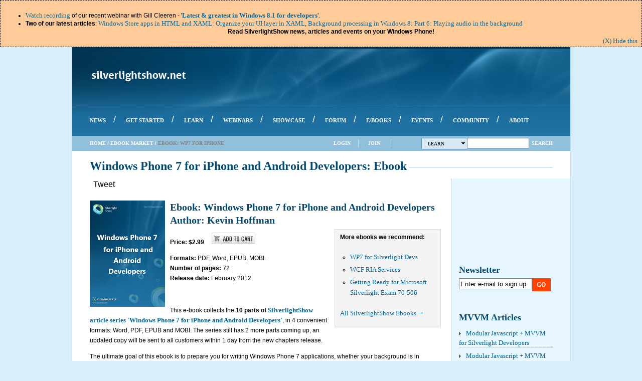

--- FILE ---
content_type: text/html
request_url: https://www.silverlightshow.net/ebooks/wp7_iphone_android.html
body_size: 12006
content:
<html xmlns="http://www.w3.org/1999/xhtml" xml:lang="en" xmlns:fb="http://ogp.me/ns/fb#">
    <head id="ctl00_ctl00_head"><meta name="viewport" content="width=device-width, initial-scale=1"/>

<link href="/style_cssstaticpage_4.css" rel="stylesheet" type="text/css"><link rel="alternate" type="application/rss+xml" href="http://feeds2.feedburner.com/silverlightshow" title="SilverlightShow: All in one RSS Feed"><link id="ctl00_ctl00_lnkRssComments" rel="alternate" type="application/rss+xml" title="SilverlightShow: All comments RSS Feed" href="http://www.silverlightshow.net/rsscomments.ashx"><meta name="verify-v1" content="Gp/Wbr2pCf0tBdETypbNiSbKRd5XpYZwYOX375M9dSA="><link id="ctl00_ctl00_lnkFavIcon" rel="Shortcut Icon" type="image/x-icon" href="/silverlightshow.ico"><!--[if lt IE 8]><link rel="stylesheet" type="text/css" href="http://www.silverlightshow.net/Styles/Browsers/ie7.css" /><![endif]--><script type="text/javascript" src="/jscript/jquery-1.4.2.min.js"></script>
            <script type="text/javascript" src="/jscript/jquery.cookie.js"></script>
            <script type="text/javascript" src="/jscript/jquery.easing.1.3.js"></script>
            <script type="text/javascript" src="/jscript/jquery.scrollto-min.js"></script>
            <script type="text/javascript" src="/jscript/facebook.js"></script><meta name="robots" content="index, follow, all"><meta http-equiv="X-UA-Compatible" content="IE=9"><meta property="og:site_name" content="SilverlightShow"><meta property="fb:app_id" content="&lt;% = System.Configuration.ConfigurationManager.AppSettings[SilverlightShow.Constants.GeneralConstants.FacebookApplicationIdConfigKey] %&gt;"><meta name="Description" content="Ebook: Windows Phone 7 for iPhone and Android Developers"><meta name="Keywords" content="windows phone 7, iphone, android, kevin hoffman"><style type="text/css">.breadcrumb .currentNode { display: inline; }</style><link href="/css/xrhiz6mmrcudvcteazx2r8gmv7ofkmb8ydkkefpzxlwqqurbolqno3wny5_tffx0-yczlciwbpkt7g2_t_634382121180000000_yp4gukirso3akbjcvvmmur.css" type="text/css" rel="stylesheet" class="Telerik_stylesheet"><meta name="Generator" content="Sitefinity 3.7.2136.2:1"><title>
	Ebook: Windows Phone 7 for iPhone and Android Developers
</title></head>
    <body id="body">
        <form name="aspnetForm" method="post" action="../ebooks/wp7_iphone_android.html" id="aspnetForm">
<input type="hidden" name="ctl00_ctl00_cphScriptManager_RadScriptManager_TSM" id="ctl00_ctl00_cphScriptManager_RadScriptManager_TSM" value="">
<input type="hidden" name="__VIEWSTATE" id="__VIEWSTATE" value="/[base64]">
<script src="/jscript/showhide.js" type="text/javascript"></script>
<script src="/js/ublickeytoken_28f01b0e84b6d53e_en-us_b0eefc76-0092-471b-ab62-f3ddc8240d71_b14bb7d5_13f47f54_80dc1352_xeve3jzrf52x3ccsz2bm56.js" type="text/javascript"></script>
<script type="text/javascript">
//<![CDATA[
Sys.Services._AuthenticationService.DefaultWebServicePath = '../Authentication_JSON_AppService.axd';
//]]>
</script>
<script src="/services/commentssubscribe-svc/js.js" type="text/javascript"></script>
<script src="/services/commentssubscribe-svc/js.js" type="text/javascript"></script>
<script src="/services/commentssubscribe-svc/js.js" type="text/javascript"></script>
<script src="/services/commentssubscribe-svc/js.js" type="text/javascript"></script>
<input type="hidden" name="__EVENTVALIDATION" id="__EVENTVALIDATION" value="/wEWEALJm+TYAgKXjLVTAv7Dp48BAueYtcEOArqTgPwIAqu5+KsGAuHMorEPAv/VossKAonyqwcCwerByA4Cj/vIiQ0Cg4igjg8CzOTa7Q0CzpfCpwYC8cv7oAgC2Lespggs9Kh2gyG4u0L3C7prlO1136KTXg==">
                <script type="text/javascript">
                    function hideWelcome() {
                        $('#firstTimeNotice').css('top', '0');
                        $('#firstTimeNotice').animate({ marginTop: -($('#firstTimeNotice').height() + 22) }, 350, "easeInCubic", null);
                        $.cookie('<p>visited_102</p>', 'true', { expires: 365, path: '/' });
                    }
                </script>
                <div id="firstTimeNotice">
                    <a class="hideButton" title="dismiss this notification" href="/javascript:hidewelcome()">(X) Hide this</a>
                    <ul> <li><a href="/video/win8-1-webinar.html">Watch recording</a> of our recent webinar with Gill Cleeren - '<strong><a href="/video/win8-1-webinar.html">Latest &amp; greatest in Windows 8.1 for developers</a></strong>'.</li> <li><strong>Two of our latest articles</strong>: <a href="/items/windows-store-apps-in-html-and-xaml-organize-your-ui-layer-in-xaml.html">Windows Store apps in HTML and XAML: Organize your UI layer in XAML</a>, <a href="/items/background-processing-in-windows-8-part-6-playing-audio-in-the-background.html">Background processing in Windows 8: Part 6: Playing audio in the background</a><br> <div style="text-align: center;"><strong>Read SilverlightShow news, articles and events on your Windows Phone!</strong></div> </li> </ul>
                </div>
            <div id="siteHolder">
                <div id="siteHeader">
                    <div id="logo">
                        <div style="height: 15px; overflow: hidden;"></div>
                        <a id="ctl00_ctl00_logoLink" class="logoLink" href="/index.html"><img id="ctl00_ctl00_imgLogo" src="/images/silverlightshow.png" alt="SilverlightShow - Silverlight Community" border="0"></a>
                        <div id="rightHeader">
                            <div style="height: 14px; overflow: hidden;"></div>
                            <div class="topBanner">
                                <div id="ctl00_ctl00_cphTopBanner_tm_sitefinity_usercontrols_silverlightshow_banmanpro_ascx1_pnlHolder">
    <script type="text/javascript">
        <!--
        var browName = navigator.appName;
        var browDateTime = (new Date()).getTime();
        var browVersion = parseInt(navigator.appVersion);
        var ua=navigator.userAgent.toLowerCase();
        var adcode='';
        if (browName=='Netscape')
        {
            if (browVersion>=5) 
            {
                document.write('<ifr'+'ame src="http://ads.silverlightshow.net/a.aspx?ZoneID=11&amp;Task=Get&amp;Browser=NETSCAPE6&amp;SiteID=1&amp;X=' + browDateTime  + '" width="468" height="60" Marginwidth="0" Marginheight="0" Hspace="0" Vspace="0" Frameborder="0" Scrolling="No"></ifr'+'ame>');
            }
            else if ((browVersion>=4)&&(ua.indexOf("mac")==-1))
            {
                document.write('<s'+'cript src="http://ads.silverlightshow.net/a.aspx?ZoneID=11&amp;Task=Get&amp;Browser=NETSCAPE4&amp;SiteID=1&amp;X=' + browDateTime  + '">');
                document.write('</'+'scr'+'ipt>');
                document.write(adcode);
            }
            else if (browVersion>=3) 
            {
                document.write('<a href="http://ads.silverlightshow.net/a.aspx?ZoneID=11&amp;Task=Click&amp;Mode=HTML&amp;SiteID=1&amp;PageID=' + browDateTime + '&RandomNumber=' + browDateTime  + '" target="_blank"><img src="http://ads.silverlightshow.net/a.aspx?ZoneID=11&amp;Task=Get&amp;Mode=HTML&amp;SiteID=1&PageID=' + browDateTime + '&RandomNumber=' + browDateTime  + '" style="width: 468px; height: 60px;" alt="" /></a>');
            }
        }
        else
        {
            document.write('<ifr'+'ame src="http://ads.silverlightshow.net/a.aspx?ZoneID=11&amp;Task=Get&amp;SiteID=1&amp;X=' + browDateTime  + '" width="468" height="60" Marginwidth="0" Marginheight="0" Hspace="0" Vspace="0" Frameborder="0" Scrolling="No"></ifr'+'ame>');
        }
        // --> 
    </script>
    <noscript>
        <div>
            <a href="/ads_subdomain/a_zoneid_11_task_click_mode_html_siteid_1_pageid_2.html" target="_blank">
            </a>
        </div>
    </noscript>
</div>
                            </div>
                        </div>                     
                    </div>
                    <div style="height: 11px; overflow: hidden;"></div>
                    <div id="menuBackground">
<div id="ctl00_ctl00_cphUpperMenu_tm_sitefinity_usercontrols_silverlightshow_menu_ascx1_RadMenu1" class="RadMenu RadMenu_sls">
	<!-- 2011.1.413.35 --><ul class="rmRootGroup rmHorizontal">
		<li class="rmItem rmFirst"><a href="/news.html" class="rmLink rmRootLink"><span class="rmText">News</span></a></li><li class="rmItem rmSeparator"><span class="rmText">/</span></li><li class="rmItem "><a href="/getstarted.html" class="rmLink rmRootLink"><span class="rmText">Get Started</span></a></li><li class="rmItem rmSeparator"><span class="rmText">/</span></li><li class="rmItem "><a href="/learn.html" class="rmLink rmRootLink"><span class="rmText">Learn</span></a></li><li class="rmItem rmSeparator"><span class="rmText">/</span></li><li class="rmItem "><a href="/webinars.html" class="rmLink rmRootLink"><span class="rmText">Webinars</span></a></li><li class="rmItem rmSeparator"><span class="rmText">/</span></li><li class="rmItem "><a href="/showcase.html" class="rmLink rmRootLink"><span class="rmText">Showcase</span></a></li><li class="rmItem rmSeparator"><span class="rmText">/</span></li><li class="rmItem "><a href="/forums.html" class="rmLink rmRootLink"><span class="rmText">Forum</span></a></li><li class="rmItem rmSeparator"><span class="rmText">/</span></li><li class="rmItem "><a href="/books.html" class="rmLink rmRootLink"><span class="rmText">e/Books</span></a></li><li class="rmItem rmSeparator"><span class="rmText">/</span></li><li class="rmItem "><a href="/events.html" class="rmLink rmRootLink"><span class="rmText">Events</span></a></li><li class="rmItem rmSeparator"><span class="rmText">/</span></li><li class="rmItem "><a href="/community.html" class="rmLink rmRootLink"><span class="rmText">Community</span></a></li><li class="rmItem rmSeparator"><span class="rmText">/</span></li><li class="rmItem rmLast"><a href="/about.html" class="rmLink rmRootLink"><span class="rmText">About</span></a></li>
	</ul><input id="ctl00_ctl00_cphUpperMenu_tm_sitefinity_usercontrols_silverlightshow_menu_ascx1_RadMenu1_ClientState" name="ctl00_ctl00_cphUpperMenu_tm_sitefinity_usercontrols_silverlightshow_menu_ascx1_RadMenu1_ClientState" type="hidden">
</div>
                    </div>     
                </div>
                <div id="subHeader">
                    <div id="leftSubHeader">
                        <div id="ctl00_ctl00_cphLeftSubHeader_tm_sitefinity_usercontrols_silverlightshow_breadcrumb_ascx1_pnlHolder" class="breadcrumb">
    <span id="ctl00_ctl00_cphLeftSubHeader_tm_sitefinity_usercontrols_silverlightshow_breadcrumb_ascx1_smpSitemap"><a href="/.html#ctl00_ctl00_cphleftsubheader_tm_sitefinity_usercontrols_silverlightshow_breadcrumb_ascx1_smpsitemap_skiplink"><img alt="Skip Navigation Links" height="0" width="0" src="/webresource.axd_d_vaarz2a8n7eo3hvylht5oi0zfpc9s9uwudpc6igjo0uhbhpvzq7hydxcsapffob7ph1qshalale-crvznkhezrk3c_c1_t_634208564064084161.jpg" border="0"></a><span><a class="rootNode" href="/index.html">Home</a></span><span class="separator"> / </span><span><a href="/ebooks.html">Ebook Market</a></span><span class="separator"> / </span><span class="currentNode">Ebook: WP7 for iPhone</span><a id="ctl00_ctl00_cphLeftSubHeader_tm_sitefinity_usercontrols_silverlightshow_breadcrumb_ascx1_smpSitemap_SkipLink"></a></span>
</div>
                    </div>
                    <div id="rightSubHeader">                    
                        <div id="ctl00_ctl00_cphSearch_tm_sitefinity_usercontrols_silverlightshow_search_ascx1_pnlHolder" class="search">
        <script type="text/javascript">
            /* <![CDATA[ */
            searchLocationctl00_ctl00_cphSearch_tm_sitefinity_usercontrols_silverlightshow_search_ascx1 = 'http://www.silverlightshow.net/Search/Learn.aspx';
            function SetSearchLocationctl00_ctl00_cphSearch_tm_sitefinity_usercontrols_silverlightshow_search_ascx1(text, location, senderElementId)
            {
                var selectedSearch = document.getElementById('selectedSearch');
                while (selectedSearch.hasChildNodes()) {
                    selectedSearch.removeChild(selectedSearch.firstChild);
                }
                var textNode = document.createTextNode(text);
                selectedSearch.appendChild(textNode);
                var arrow = document.createElement('span');
                var classAttr = document.createAttribute('class');
                classAttr.value = 'arrow';
                arrow.attributes.setNamedItem(classAttr);
                selectedSearch.appendChild(arrow);
                searchLocationctl00_ctl00_cphSearch_tm_sitefinity_usercontrols_silverlightshow_search_ascx1 = location;
                $('.searchLinks').each(function () {
                    {
                        $(this).find('a').removeClass('selected');
                    }
                });
                document.getElementById(senderElementId).setAttribute('class', 'selected');
                var menu = $find("ctl00_ctl00_cphSearch_tm_sitefinity_usercontrols_silverlightshow_search_ascx1_rmSearchMenu");  
                menu.close();
                menu.get_items().getItem(0).click();
            }
            function Searchctl00_ctl00_cphSearch_tm_sitefinity_usercontrols_silverlightshow_search_ascx1()
            {
                var txtSearch = document.getElementById('ctl00_ctl00_cphSearch_tm_sitefinity_usercontrols_silverlightshow_search_ascx1_txtSearch');
                top.location = searchLocationctl00_ctl00_cphSearch_tm_sitefinity_usercontrols_silverlightshow_search_ascx1 + "?q=" + encodeURIComponent(txtSearch.value);
            }
            /* ]]> */
        </script>
    <div id="ctl00_ctl00_cphSearch_tm_sitefinity_usercontrols_silverlightshow_search_ascx1_rmSearchMenu" class="RadMenu RadMenu_slsSearchMenu">
		<ul class="rmRootGroup rmHorizontal">
			<li class="rmItem rmFirst rmLast rmTemplate"><div class="rmText">
                    <a id="selectedSearch" class="rmLink">
                        Learn
                        <span class="arrow"></span>
                    </a>
			</div><div class="rmSlide">
				<ul class="rmVertical rmGroup rmLevel1">
					<li class="rmItem rmFirst rmLast rmTemplate"><div class="rmText">
                            <div class="searchLinks">
                                <a id="ctl00_ctl00_cphSearch_tm_sitefinity_usercontrols_silverlightshow_search_ascx1_rmSearchMenu_i0_i0_hlAll" onclick="SetSearchLocationctl00_ctl00_cphSearch_tm_sitefinity_usercontrols_silverlightshow_search_ascx1('All', 'http://www.silverlightshow.net/Search.aspx', 'ctl00_ctl00_cphSearch_tm_sitefinity_usercontrols_silverlightshow_search_ascx1_rmSearchMenu_i0_i0_hlAll');" href="/javascript:void(0);">All</a>
                                <a id="ctl00_ctl00_cphSearch_tm_sitefinity_usercontrols_silverlightshow_search_ascx1_rmSearchMenu_i0_i0_hlLearn" class="selected" onclick="SetSearchLocationctl00_ctl00_cphSearch_tm_sitefinity_usercontrols_silverlightshow_search_ascx1('Learn', 'http://www.silverlightshow.net/Search/Learn.aspx', 'ctl00_ctl00_cphSearch_tm_sitefinity_usercontrols_silverlightshow_search_ascx1_rmSearchMenu_i0_i0_hlLearn');" href="/javascript:void(0);">Learn</a>
                                <a id="ctl00_ctl00_cphSearch_tm_sitefinity_usercontrols_silverlightshow_search_ascx1_rmSearchMenu_i0_i0_hlNews" onclick="SetSearchLocationctl00_ctl00_cphSearch_tm_sitefinity_usercontrols_silverlightshow_search_ascx1('News', 'http://www.silverlightshow.net/Search/News.aspx', 'ctl00_ctl00_cphSearch_tm_sitefinity_usercontrols_silverlightshow_search_ascx1_rmSearchMenu_i0_i0_hlNews');" href="/javascript:void(0);">News</a>
                                <a id="ctl00_ctl00_cphSearch_tm_sitefinity_usercontrols_silverlightshow_search_ascx1_rmSearchMenu_i0_i0_hlForums" onclick="SetSearchLocationctl00_ctl00_cphSearch_tm_sitefinity_usercontrols_silverlightshow_search_ascx1('Forums', 'http://www.silverlightshow.net/Forums/Search.aspx', 'ctl00_ctl00_cphSearch_tm_sitefinity_usercontrols_silverlightshow_search_ascx1_rmSearchMenu_i0_i0_hlForums');" href="/javascript:void(0);">Forums</a>
                                <a id="ctl00_ctl00_cphSearch_tm_sitefinity_usercontrols_silverlightshow_search_ascx1_rmSearchMenu_i0_i0_hlBooks" onclick="SetSearchLocationctl00_ctl00_cphSearch_tm_sitefinity_usercontrols_silverlightshow_search_ascx1('Books', 'http://www.silverlightshow.net/Search/Books.aspx', 'ctl00_ctl00_cphSearch_tm_sitefinity_usercontrols_silverlightshow_search_ascx1_rmSearchMenu_i0_i0_hlBooks');" href="/javascript:void(0);">Books</a>
                                <a id="ctl00_ctl00_cphSearch_tm_sitefinity_usercontrols_silverlightshow_search_ascx1_rmSearchMenu_i0_i0_hlShowcase" onclick="SetSearchLocationctl00_ctl00_cphSearch_tm_sitefinity_usercontrols_silverlightshow_search_ascx1('Showcase', 'http://www.silverlightshow.net/Search/Showcase.aspx', 'ctl00_ctl00_cphSearch_tm_sitefinity_usercontrols_silverlightshow_search_ascx1_rmSearchMenu_i0_i0_hlShowcase');" href="/javascript:void(0);">Showcase</a>
                            </div>
					</div></li>
				</ul>
			</div></li>
		</ul><input id="ctl00_ctl00_cphSearch_tm_sitefinity_usercontrols_silverlightshow_search_ascx1_rmSearchMenu_ClientState" name="ctl00_ctl00_cphSearch_tm_sitefinity_usercontrols_silverlightshow_search_ascx1_rmSearchMenu_ClientState" type="hidden">
	</div>
    <input name="ctl00$ctl00$cphSearch$tm_sitefinity_usercontrols_silverlightshow_search_ascx1$txtSearch" type="text" maxlength="50" id="ctl00_ctl00_cphSearch_tm_sitefinity_usercontrols_silverlightshow_search_ascx1_txtSearch" accesskey="S" tabindex="1" title="Search" class="txtSearch" onkeypress="if (event.keyCode == 13){Searchctl00_ctl00_cphSearch_tm_sitefinity_usercontrols_silverlightshow_search_ascx1();}">
    <a onclick="Searchctl00_ctl00_cphSearch_tm_sitefinity_usercontrols_silverlightshow_search_ascx1(); return false;" id="ctl00_ctl00_cphSearch_tm_sitefinity_usercontrols_silverlightshow_search_ascx1_lbtnSearch" tabindex="2" class="lbtnSearch" href="/javascript:__dopostback('ctl00%24ctl00%24cphsearch%24tm_sitefinity_usercontrols_silverlightshow_search_ascx1%24lbtnsearch','')">Search</a>
    <div class="clearLeft"></div>
</div>
                        <ul class="outer">
                            <li class="outer">
                                        <div id="ctl00_ctl00_loginView_rmLoginMenu" class="RadMenu RadMenu_slsLoginMenu">
	<ul class="rmRootGroup rmHorizontal">
		<li class="rmItem rmFirst rmLast"><a href="/javascript:document.getelementbyid(%22ctl00_ctl00_loginview_rmloginmenu_i0_i0_login_tbusername%22).focus();" class="rmLink rmRootLink"><span class="rmText">Login</span></a><div class="rmSlide">
			<ul class="rmVertical rmGroup rmLevel1">
				<li class="rmItem rmFirst rmLast rmTemplate"><div class="rmText">
                                                                <div id="ctl00_ctl00_loginView_rmLoginMenu_i0_i0_login_pnlHolder" class="login">
        <script type="text/javascript">
            /* <![CDATA[ */
            String.prototype.endsWith = function(str) {return (this.match(str+"$")==str)}
            function Loginctl00_ctl00_loginView_rmLoginMenu_i0_i0_login() 
            {                
                var tbUserName = document.getElementById('ctl00_ctl00_loginView_rmLoginMenu_i0_i0_login_tbUserName');
                var tbPassword = document.getElementById('ctl00_ctl00_loginView_rmLoginMenu_i0_i0_login_tbPassword');
                var lblUserNameValidator = document.getElementById('ctl00_ctl00_loginView_rmLoginMenu_i0_i0_login_lblUserNameValidator');
                var lblPasswordValidator = document.getElementById('ctl00_ctl00_loginView_rmLoginMenu_i0_i0_login_lblPasswordValidator');
                var cbRememberMe = document.getElementById('ctl00_ctl00_loginView_rmLoginMenu_i0_i0_login_cbRememberMe');
                var valid=true;
                if(!tbUserName.value || tbUserName.value.length<=0)
                {
                    lblUserNameValidator.style.display='inline';
                    valid=false;
                }
                else
                {
                    lblUserNameValidator.style.display='none';
                }
                if(!tbPassword.value || tbPassword.value.length<=0)
                {
                    lblPasswordValidator.style.display='inline';
                    valid=false;
                }
                else
                {
                    lblPasswordValidator.style.display='none';
                }
                if(valid)
                {
                    SilverlightShow.Services.LoginService.LoginUser(tbUserName.value, tbPassword.value, cbRememberMe.checked, 'ctl00_ctl00_loginView_rmLoginMenu_i0_i0_login', 592 + 503, Loginctl00_ctl00_loginView_rmLoginMenu_i0_i0_loginSucceeded);
                }
            }
            function Loginctl00_ctl00_loginView_rmLoginMenu_i0_i0_loginSucceeded(state)
            {
                if(state == 0)
                {
                    var tbUserName = document.getElementById('ctl00_ctl00_loginView_rmLoginMenu_i0_i0_login_tbUserName');
                    var exdate = new Date(); 
                    exdate.setDate(exdate.getDate() + 365);
                    document.cookie = 'username=' + tbUserName.value + ";expires=" + exdate.toGMTString() + ';path=/';
                    if(!'' || ''.length<=0)
                    {
                        top.location.reload();
                    }
                    else if (''.endsWith('.zip') || ''.endsWith('.rar'))
                    {
                        top.location = '';
                        window.setTimeout(function () 
                        {
                            top.location.reload();
                        }, 300);
                    }
                    else
                    {
                        top.location = '';
                    }   
                }
                else if (state == 2)
                {
                    var lblFailureText = document.getElementById('ctl00_ctl00_loginView_rmLoginMenu_i0_i0_login_lblFailureText');
                    lblFailureText.innerHTML = 'The session has expired. Please refresh the page to be able to login!';
                    if(typeof AdjustRadWidow == 'function') 
                    { 
                        AdjustRadWidow(0); 
                    }
                }
                else
                {
                    var lblFailureText = document.getElementById('ctl00_ctl00_loginView_rmLoginMenu_i0_i0_login_lblFailureText');
                    lblFailureText.innerHTML = 'Your login attempt was not successful. Please try again!';
                    if(typeof AdjustRadWidow == 'function') 
                    { 
                        AdjustRadWidow(0); 
                    }
                }
            }
            /* ]]> */
        </script>
    <div class="clear" style="height:10px;"></div>
    <span id="ctl00_ctl00_loginView_rmLoginMenu_i0_i0_login_lblFailureText" class="failureText"></span>
    <div class="loginLabels">
        <div class="clear" style="height:12px;"></div>
        <label for="ctl00_ctl00_loginView_rmLoginMenu_i0_i0_login_tbUserName" id="ctl00_ctl00_loginView_rmLoginMenu_i0_i0_login_Literal1">Username:</label>
        <div class="clear" style="height:10px;"></div>
        <label for="ctl00_ctl00_loginView_rmLoginMenu_i0_i0_login_tbPassword" id="ctl00_ctl00_loginView_rmLoginMenu_i0_i0_login_Literal2">Password:</label>
    </div> 
    <div class="loginInputs">
        <div class="clear" style="height:10px;"></div>
        <input name="ctl00$ctl00$loginView$rmLoginMenu$i0$i0$login$tbUserName" type="text" id="ctl00_ctl00_loginView_rmLoginMenu_i0_i0_login_tbUserName" accesskey="u">
        <span id="ctl00_ctl00_loginView_rmLoginMenu_i0_i0_login_lblUserNameValidator" title="Username is required." style="display:none;"><font color="Red">*</font></span>
        <div class="clear" style="height:5px;"></div>
        <input name="ctl00$ctl00$loginView$rmLoginMenu$i0$i0$login$tbPassword" type="password" id="ctl00_ctl00_loginView_rmLoginMenu_i0_i0_login_tbPassword" accesskey="p">
        <span id="ctl00_ctl00_loginView_rmLoginMenu_i0_i0_login_lblPasswordValidator" title="Password is required." style="display:none;"><font color="Red">*</font></span>        
        <div class="clear" style="height:5px;"></div>
        <input id="ctl00_ctl00_loginView_rmLoginMenu_i0_i0_login_cbRememberMe" type="checkbox" name="ctl00$ctl00$loginView$rmLoginMenu$i0$i0$login$cbRememberMe" checked>
        <label for="ctl00_ctl00_loginView_rmLoginMenu_i0_i0_login_cbRememberMe">Remember me</label>
        <div class="clear" style="height:5px;"></div>
        <input type="submit" name="ctl00$ctl00$loginView$rmLoginMenu$i0$i0$login$btnLogin" value="Login" onclick="javascript:Loginctl00_ctl00_loginView_rmLoginMenu_i0_i0_login(); return false;" id="ctl00_ctl00_loginView_rmLoginMenu_i0_i0_login_btnLogin">
        <div class="clear" style="height:8px;"></div>
    </div>
    <div class="clearLeft" style="height:1px;">
        <div style="margin: 0 8px 0 8px; height:1px; line-height:0; overflow: hidden; background-color: #8cb8d3;"></div>
    </div>
    <div class="loginLabels" style="height:5px;">
    </div>
    <div class="loginInputsFB">
        <div id="ctl00_ctl00_loginView_rmLoginMenu_i0_i0_login_fbLogin_pnlHolder">
    <script type="text/javascript">
        /* <![CDATA[ */
        $(function() {
            $.extend(window.Facebook, {
                loginFailedMessage: 'Login with facebook failed. Please try again later or register on SilverlightShow!',
                redirectUrl: ''
            });
        });
        /* ]]> */
    </script>
    <a class="facebook-login-button" style="clear:none;" href="/javascript:void(0);">
    </a>
						</div>
    </div>
    <div class="clearLeft" style="height:1px;">
        <div style="margin: 0 8px 0 8px; height:1px; line-height:0; overflow: hidden; background-color: #8cb8d3;"></div>
    </div>
    <div class="loginLabels" style="height:5px;">
    </div>
    <div class="loginInputs">
        <a href="/passwordrecovery.html" target="_top">Forgotten Password?</a>
    </div>
    <div class="clearLeft"></div>
					</div>
				</div></li>
			</ul>
		</div></li>
	</ul><input id="ctl00_ctl00_loginView_rmLoginMenu_ClientState" name="ctl00_ctl00_loginView_rmLoginMenu_ClientState" type="hidden">
</div>
                            </li>
                            <li class="outer separator">
                            </li><li class="outer registerItem">
                                        <div id="ctl00_ctl00_loginView1_rmRegisterMenu" class="RadMenu RadMenu_slsLoginMenu">
	<ul class="rmRootGroup rmHorizontal">
		<li class="rmItem rmFirst rmLast"><a href="/javascript:document.getelementbyid(%22ctl00_ctl00_loginview1_rmregistermenu_i0_i0_register_tbusername%22).focus();" class="rmLink rmRootLink"><span class="rmText">Join</span></a><div class="rmSlide">
			<ul class="rmVertical rmGroup rmLevel1">
				<li class="rmItem rmFirst rmLast rmTemplate"><div class="rmText">
                                                                <div id="ctl00_ctl00_loginView1_rmRegisterMenu_i0_i0_register_pnlHolder" class="register">
        <script type="text/javascript">
            /* <![CDATA[ */
            function Refreshctl00_ctl00_loginView1_rmRegisterMenu_i0_i0_register() 
            {
                var imgCaptcha = document.getElementById('ctl00_ctl00_loginView1_rmRegisterMenu_i0_i0_register_imgCaptcha');
                imgCaptcha.src='http://www.silverlightshow.net/CaptchaHandler.axd?rand=' + Math.floor(Math.random()*1001) + '&refresh=true';
            }
            function Registerctl00_ctl00_loginView1_rmRegisterMenu_i0_i0_register() 
            {            
                var lblFailureText = document.getElementById('ctl00_ctl00_loginView1_rmRegisterMenu_i0_i0_register_lblFailureText');    
                var tbUserName = document.getElementById('ctl00_ctl00_loginView1_rmRegisterMenu_i0_i0_register_tbUserName');
                var tbPassword = document.getElementById('ctl00_ctl00_loginView1_rmRegisterMenu_i0_i0_register_tbPassword');
                var tbConfirmPassword = document.getElementById('ctl00_ctl00_loginView1_rmRegisterMenu_i0_i0_register_tbConfirmPassword');
                var tbEmail = document.getElementById('ctl00_ctl00_loginView1_rmRegisterMenu_i0_i0_register_tbEmail');
                var lblUserNameValidator = document.getElementById('ctl00_ctl00_loginView1_rmRegisterMenu_i0_i0_register_lblUserNameValidator');
                var lblValidUserNameValidator = document.getElementById('ctl00_ctl00_loginView1_rmRegisterMenu_i0_i0_register_lblValidUserNameValidator');
                var lblPasswordValidator = document.getElementById('ctl00_ctl00_loginView1_rmRegisterMenu_i0_i0_register_lblPasswordValidator');
                var lblValidPasswordValidator = document.getElementById('ctl00_ctl00_loginView1_rmRegisterMenu_i0_i0_register_lblValidPasswordValidator');
                var lblConfirmPasswordValidator = document.getElementById('ctl00_ctl00_loginView1_rmRegisterMenu_i0_i0_register_lblConfirmPasswordValidator');
                var lblValidConfirmPasswordValidator = document.getElementById('ctl00_ctl00_loginView1_rmRegisterMenu_i0_i0_register_lblValidConfirmPasswordValidator');
                var lblEmailValidator = document.getElementById('ctl00_ctl00_loginView1_rmRegisterMenu_i0_i0_register_lblEmailValidator');
                var lblValidEmailValidator = document.getElementById('ctl00_ctl00_loginView1_rmRegisterMenu_i0_i0_register_lblValidEmailValidator');
                var tbVerification = document.getElementById('ctl00_ctl00_loginView1_rmRegisterMenu_i0_i0_register_tbVerification');
                var lblVerificationlValidator = document.getElementById('ctl00_ctl00_loginView1_rmRegisterMenu_i0_i0_register_lblVerificationlValidator');
                var lblValidVerificationValidator = document.getElementById('ctl00_ctl00_loginView1_rmRegisterMenu_i0_i0_register_lblValidVerificationValidator');
                var cbSubscribe = document.getElementById('ctl00_ctl00_loginView1_rmRegisterMenu_i0_i0_register_cbSubscribe');
                lblFailureText.innerHTML = '';
                lblUserNameValidator.style.display='none';
                lblValidUserNameValidator.style.display='none';
                lblPasswordValidator.style.display='none';
                lblValidPasswordValidator.style.display='none';
                lblConfirmPasswordValidator.style.display='none';
                lblValidConfirmPasswordValidator.style.display='none';
                lblEmailValidator.style.display='none';
                lblValidEmailValidator.style.display='none';
                lblVerificationlValidator.style.display='none';
                lblValidVerificationValidator.style.display='none';
                var valid=true;
                if(!tbUserName.value || tbUserName.value.length<=0)
                {
                    lblUserNameValidator.style.display='inline';
                    valid=false;
                }
                if(!tbPassword.value || tbPassword.value.length<=0)
                {
                    lblPasswordValidator.style.display='inline';
                    valid=false;
                }
                if(!tbConfirmPassword.value || tbConfirmPassword.value.length<=0)
                {
                    lblConfirmPasswordValidator.style.display='inline';
                    valid=false;
                }
                if(tbPassword.value && tbPassword.value.length<6)
                {
                    lblValidPasswordValidator.style.display='inline';
                    valid=false;
                    lblFailureText.innerHTML += '<br />' + 'The password must be at lest 6 characters.';
                }
                if(tbConfirmPassword.value && tbConfirmPassword.value.length<6)
                {
                    lblValidConfirmPasswordValidator.style.display='inline';
                    valid=false;
                    lblFailureText.innerHTML += '<br />' +  'The confirm password must be at lest 6 characters.';
                }
                if(tbPassword.value && tbPassword.value.length>=6 
                    && tbConfirmPassword.value && tbConfirmPassword.value.length>=6
                    && tbPassword.value != tbConfirmPassword.value)
                {
                    lblValidConfirmPasswordValidator.style.display='inline';
                    valid=false;
                    lblFailureText.innerHTML += '<br />' +  'The Password and Confirmation Password must match.';
                }
                if(!tbEmail.value || tbEmail.value.length<=0)
                {
                    lblEmailValidator.style.display='inline';
                    valid=false;
                }
                if(tbEmail.value && tbEmail.value.length>0)
                {
                    var emailPattern = /^\w+([-+.']\w+)*@\w+([-.]\w+)*\.\w+([-.]\w+)*$/; 
                    if (!emailPattern.test(tbEmail.value))
                    {
                        lblValidEmailValidator.style.display='inline';
                        valid=false;
                        lblFailureText.innerHTML += '<br />' +  'E-mail is invalid.';
                    }                 
                }
                if(!tbVerification.value || tbVerification.value.length<=0)
                {
                    lblVerificationlValidator.style.display='inline';
                    valid=false;
                }
                if(valid)
                {
                    SilverlightShow.Services.Register.RegisterUser(tbUserName.value, tbPassword.value, tbEmail.value, tbVerification.value, cbSubscribe.checked, Registerctl00_ctl00_loginView1_rmRegisterMenu_i0_i0_registerSucceeded);
                }
                else
                {
                    if(typeof AdjustRadWidow == 'function') 
                    { 
                        AdjustRadWidow(0); 
                    }
                }
            }
            function Registerctl00_ctl00_loginView1_rmRegisterMenu_i0_i0_registerSucceeded(status)
            {
                var lblFailureText = document.getElementById('ctl00_ctl00_loginView1_rmRegisterMenu_i0_i0_register_lblFailureText');
                if (status == 0)
                {
                    var tbUserName = document.getElementById('ctl00_ctl00_loginView1_rmRegisterMenu_i0_i0_register_tbUserName');
                    var exdate = new Date(); 
                    exdate.setDate(exdate.getDate() + 365);
                    document.cookie = 'username=' + tbUserName.value + ";expires=" + exdate.toGMTString() + ';path=/';
                    if(!'' || ''.length<=0)
                    {
                        top.location.reload();
                    }
                    else if (''.endsWith('.zip') || ''.endsWith('.rar'))
                    {
                        top.location = '';
                        window.setTimeout(function () 
                        {
                            top.location.reload();
                        }, 300);
                    }
                    else
                    {
                        top.location = '';
                    }  
                }
                else if(status == 1)
                {
                    var lblValidUserNameValidator = document.getElementById('ctl00_ctl00_loginView1_rmRegisterMenu_i0_i0_register_lblValidUserNameValidator');
                    lblValidUserNameValidator.style.display='inline';
                    lblFailureText.innerHTML = 'This user name is already taken. Please choose another one.';
                }
                else if(status == 2)
                {
                    var lblValidEmailValidator = document.getElementById('ctl00_ctl00_loginView1_rmRegisterMenu_i0_i0_register_lblValidEmailValidator');
                    lblValidEmailValidator.style.display='inline';
                    lblFailureText.innerHTML = 'There is already a user registered with this email. Please choose another one.';
                }
                else if(status == 3)
                {
                    var lblValidPasswordValidator = document.getElementById('ctl00_ctl00_loginView1_rmRegisterMenu_i0_i0_register_lblValidPasswordValidator');
                    var lblValidConfirmPasswordValidator = document.getElementById('ctl00_ctl00_loginView1_rmRegisterMenu_i0_i0_register_lblValidConfirmPasswordValidator');
                    lblValidPasswordValidator.style.display='inline';
                    lblValidConfirmPasswordValidator.style.display='inline';
                    lblFailureText.innerHTML = 'Your password does not meet the minimal requirements for complexity.';
                }
                else if(status == 4)
                {
                    var lblValidEmailValidator = document.getElementById('ctl00_ctl00_loginView1_rmRegisterMenu_i0_i0_register_lblValidEmailValidator');
                    lblValidEmailValidator.style.display='inline';
                    lblFailureText.innerHTML = 'E-mail is invalid.';
                }
                else if(status == 5)
                {
                    var lblValidUserNameValidator = document.getElementById('ctl00_ctl00_loginView1_rmRegisterMenu_i0_i0_register_lblValidUserNameValidator');
                    lblValidUserNameValidator.style.display='inline';
                    lblFailureText.innerHTML = 'Your username is invalid! Only latin letters, numbers, underscores (_), dashes (-) and periods (.) are allowed. The period must not be repeated (..).';
                }
                else if(status == 6)
                {
                    var lblValidVerificationValidator = document.getElementById('ctl00_ctl00_loginView1_rmRegisterMenu_i0_i0_register_lblValidVerificationValidator');
                    lblValidVerificationValidator.style.display='inline';
                    lblFailureText.innerHTML = 'The verification code does not match.';
                }
                else
                {
                    lblFailureText.innerHTML = 'An error occured. Please try again later!';
                }
                if (status != 0)
                {
                    if(typeof AdjustRadWidow == 'function') 
                    { 
                        AdjustRadWidow(0); 
                    }
                }
            }
            /* ]]> */
        </script>
    <div class="clear" style="height:10px;"></div>
    <span id="ctl00_ctl00_loginView1_rmRegisterMenu_i0_i0_register_lblFailureText" class="failureText"></span>
    <div class="registerLabels">
        <div class="clear" style="height:12px;"></div>
        <label for="ctl00_ctl00_loginView1_rmRegisterMenu_i0_i0_register_tbUserName">Username:</label>
        <div class="clear" style="height:10px;"></div>
        <label for="ctl00_ctl00_loginView1_rmRegisterMenu_i0_i0_register_tbPassword">Password:</label>
        <div class="clear" style="height:10px;"></div>
        <label for="ctl00_ctl00_loginView1_rmRegisterMenu_i0_i0_register_tbConfirmPassword">Confirm:</label>
        <div class="clear" style="height:10px;"></div>
        <label for="ctl00_ctl00_loginView1_rmRegisterMenu_i0_i0_register_tbEmail">E-mail:</label>
        <div class="clear" style="height:60px;"></div>
        <label for="ctl00_ctl00_loginView1_rmRegisterMenu_i0_i0_register_tbVerification">Verification:</label>
    </div> 
    <div class="registerInputs">
        <div class="clear" style="height:10px;"></div>
        <input name="ctl00$ctl00$loginView1$rmRegisterMenu$i0$i0$register$tbUserName" type="text" id="ctl00_ctl00_loginView1_rmRegisterMenu_i0_i0_register_tbUserName" accesskey="u">
        <span id="ctl00_ctl00_loginView1_rmRegisterMenu_i0_i0_register_lblUserNameValidator" title="Username is required." style="display:none;"><font color="Red">*</font></span>
        <span id="ctl00_ctl00_loginView1_rmRegisterMenu_i0_i0_register_lblValidUserNameValidator" style="display:none;"><font color="Red">!</font></span>
        <div class="clear" style="height:5px;"></div>
        <input name="ctl00$ctl00$loginView1$rmRegisterMenu$i0$i0$register$tbPassword" type="password" id="ctl00_ctl00_loginView1_rmRegisterMenu_i0_i0_register_tbPassword" accesskey="p">
        <span id="ctl00_ctl00_loginView1_rmRegisterMenu_i0_i0_register_lblPasswordValidator" title="Password is required." style="display:none;"><font color="Red">*</font></span>
        <span id="ctl00_ctl00_loginView1_rmRegisterMenu_i0_i0_register_lblValidPasswordValidator" style="display:none;"><font color="Red">!</font></span>
        <div class="clear" style="height:5px;"></div>
        <input name="ctl00$ctl00$loginView1$rmRegisterMenu$i0$i0$register$tbConfirmPassword" type="password" id="ctl00_ctl00_loginView1_rmRegisterMenu_i0_i0_register_tbConfirmPassword">
        <span id="ctl00_ctl00_loginView1_rmRegisterMenu_i0_i0_register_lblConfirmPasswordValidator" title="Confirm Password is required." style="display:none;"><font color="Red">*</font></span> 
        <span id="ctl00_ctl00_loginView1_rmRegisterMenu_i0_i0_register_lblValidConfirmPasswordValidator" style="display:none;"><font color="Red">!</font></span>       
        <div class="clear" style="height:5px;"></div>
        <input name="ctl00$ctl00$loginView1$rmRegisterMenu$i0$i0$register$tbEmail" type="text" id="ctl00_ctl00_loginView1_rmRegisterMenu_i0_i0_register_tbEmail">
        <span id="ctl00_ctl00_loginView1_rmRegisterMenu_i0_i0_register_lblEmailValidator" title="E-mail is required." style="display:none;"><font color="Red">*</font></span> 
        <span id="ctl00_ctl00_loginView1_rmRegisterMenu_i0_i0_register_lblValidEmailValidator" style="display:none;"><font color="Red">!</font></span> 
        <div class="clear" style="height:5px;"></div>
        <a id="ctl00_ctl00_loginView1_rmRegisterMenu_i0_i0_register_hlRefreshImage" class="rcRefreshImage" href="/javascript:refreshctl00_ctl00_loginview1_rmregistermenu_i0_i0_register();">Generate New Image</a>
        <div class="clear" style="height:3px;"></div>
        <input name="ctl00$ctl00$loginView1$rmRegisterMenu$i0$i0$register$tbVerification" type="text" id="ctl00_ctl00_loginView1_rmRegisterMenu_i0_i0_register_tbVerification">
        <span id="ctl00_ctl00_loginView1_rmRegisterMenu_i0_i0_register_lblVerificationlValidator" title="Verification code is required." style="display:none;"><font color="Red">*</font></span> 
        <span id="ctl00_ctl00_loginView1_rmRegisterMenu_i0_i0_register_lblValidVerificationValidator" style="display:none;"><font color="Red">!</font></span>
        <div class="clear" style="height:5px;"></div>
        <input id="ctl00_ctl00_loginView1_rmRegisterMenu_i0_i0_register_cbSubscribe" type="checkbox" name="ctl00$ctl00$loginView1$rmRegisterMenu$i0$i0$register$cbSubscribe" checked>
        <label for="ctl00_ctl00_loginView1_rmRegisterMenu_i0_i0_register_cbSubscribe">Subscribe me for the monthly newsletters.</label>
        <div class="clear" style="height:5px;"></div>
        <input type="submit" name="ctl00$ctl00$loginView1$rmRegisterMenu$i0$i0$register$btnRegister" value="Register" onclick="javascript:Registerctl00_ctl00_loginView1_rmRegisterMenu_i0_i0_register(); return false;" id="ctl00_ctl00_loginView1_rmRegisterMenu_i0_i0_register_btnRegister">
        <div class="clear" style="height:8px;"></div>
    </div>
    <div class="clear" style="height:5px;"></div>
    <div class="clearLeft" style="height:1px;">
        <div style="margin: 0 8px 0 8px; height:1px; line-height:0; overflow: hidden; background-color: #8cb8d3;"></div>
    </div>
    <div class="clear" style="height:5px;"></div>
    <div class="agreement">
        By clicking 'Register' you accept the
        <a href="/termsofuse.html" style="line-height: 15px;">terms of use</a>
        .
    </div>
    <div class="clear" style="height:5px;"></div>
    <div class="clearLeft" style="height:1px;">
        <div style="margin: 0 8px 0 8px; height:1px; line-height:0; overflow: hidden; background-color: #8cb8d3;"></div>
    </div>
    <div class="loginLabels" style="height:5px;">
    </div>
    <div class="loginInputsFB">
        <div id="ctl00_ctl00_loginView1_rmRegisterMenu_i0_i0_register_fbLogin_pnlHolder">
    <script type="text/javascript">
        /* <![CDATA[ */
        $(function() {
            $.extend(window.Facebook, {
                loginFailedMessage: 'Login with facebook failed. Please try again later or register on SilverlightShow!',
                redirectUrl: ''
            });
        });
        /* ]]> */
    </script>
    <a class="facebook-login-button" style="clear:none;" href="/javascript:void(0);">
    </a>
						</div>
    </div>
    <div class="clearLeft" style="height:1px;">
        <div style="margin: 0 8px 0 8px; height:1px; line-height:0; overflow: hidden; background-color: #8cb8d3;"></div>
    </div>
    <div class="registerLabels" style="height:5px;">
    </div>
    <div class="registerInputs">
        <a href="/whyregister.html" target="_top">Why Register?</a>
    </div>
    <div class="clear"></div>
					</div>
				</div></li>
			</ul>
		</div></li>
	</ul><input id="ctl00_ctl00_loginView1_rmRegisterMenu_ClientState" name="ctl00_ctl00_loginView1_rmRegisterMenu_ClientState" type="hidden">
</div>
                            </li>
                            <li class="outer separator">
                            </li><li class="outer icon rss">
                            </li>
                            <li class="outer icon twitter">
                            </li>
                            <li class="outer icon facebook">
                            </li>
                            <li class="outer icon linkedin">
                            </li>
                            <li class="outer icon deed last">
                            </li>
                        </ul>
                        <div class="clear"></div>
                    </div>                                                 
                </div>
                <div id="middleHolder">
                        <div id="ctl00_ctl00_cphMiddle_cphHeader_sitefinity_usercontrols_silverlightshow_header_ascx1_pnlHolder" class="header">
    <div id="ctl00_ctl00_cphMiddle_cphHeader_sitefinity_usercontrols_silverlightshow_header_ascx1_divLeft" class="leftNoExpandCollapse">
        <h1 class="title">Windows Phone 7 for iPhone and Android Developers: Ebook</h1>
        <div class="clearLeft"></div>
    </div>
    <div class="clear"></div>
</div>
                        <div id="columns">
                            <div id="content">
    <div class="rightMargin">
        <table width="20"> <tbody> <tr> <td> <div class="fb-like" data-show-faces="true" data-send="false" data-href="http://www.silverlightshow.net/ebooks/wp7_iphone_android.aspx" data-font="segoe ui" data-layout="button_count"></div> </td> <td>Tweet</td> <td><plusone size="medium" href="http://www.silverlightshow.net/ebooks/wp7_iphone_android.aspx"></plusone> </td> <td> </td> </tr> </tbody> </table> <div style="text-align: -webkit-auto;"><br> </div> <h3><img alt="" src="/storage/ebooks/wp7_iphone.png" style="float: left; margin-right: 10px; margin-bottom: 5px;">Ebook: Windows Phone 7 for iPhone and Android Developers<br>
Author: Kevin Hoffman</h3> <div style="border: 1px solid #dddddd; padding-bottom: 5px; background-color: #f3f3f3; margin-top: 5px; padding-left: 10px; width: 200px; float: right; margin-left: 10px; padding-top: 5px;"><strong>More ebooks we recommend:</strong><br> <br> <ul style="list-style-type: circle; margin: 0px; padding-left: 20px;"> <li style="padding-bottom: 5px;"><a href="/ebooks/wp7_for_silverlight_developers.html">WP7 for Silverlight Devs</a> </li> <li style="padding-bottom: 5px;"><a href="/ebooks/wcf_ria_services.html">WCF RIA Services</a> </li> <li style="padding-bottom: 10px;"><a href="/ebooks/silverlight_exam.html">Getting Ready for Microsoft Silverlight Exam 70-506</a> </li> </ul> <p><span style="font-size: 11px;"><a href="/ebooks.html">All SilverlightShow Ebooks</a></span><img alt="" src="/storage/arrow-content.jpg"></p> </div> <p><strong>Price: $2.99&#160;&#160;&#160;&#160; <img src="/ej/ej_add_to_cart.gif" alt="Add to Cart" style="border-width: 0px; border-style: solid;"><br> </strong></p> <p><strong>Formats:</strong> PDF, Word, EPUB, MOBI.&#160;<br> <strong>Number of pages:</strong>&#160;72<br> <strong>Release date:</strong>&#160;February 2012</p> <p><strong>&#160; </strong></p> <p>This e-book collects the <strong>10 parts of <a href="/items/c-for-android-and-ios-developers.html">SilverlightShow article series 'Windows Phone 7 for iPhone and Android Developers'</a></strong>, in 4 convenient formats: Word, PDF, EPUB and MOBI. The series still has 2 more parts coming up, an updated copy will be sent to all customers within 1 day from the new chapters release.<strong><br> </strong></p> <p>The ultimate goal of this ebook is to prepare you for writing Windows Phone 7 applications, whether your background is in ASP.NET, Android, iPhone, or iPad development.&#160;Kevin Hoffman, a Systems Architect for Oakleaf Waste Management and author of multiple books including <a href="/book/windows-phone-7-for-iphone-developers.html">Windows Phone 7 for iPhone Developers</a>, will help you learn how to write code in C# and study basic and advanced UI techniques, push notifications, going from MVC to MVVM, utilizing device hardware like cameras and even FM radios.<strong></strong></p> <br> <h3><a id="TOC">Contents:</a></h3> <p><strong></strong></p> <strong>Chapter 1: Introduction to C#</strong><br> <br> <strong>
Chapter 2: Introduction to XAML and Silverlight</strong><br> <br> <strong>
Chapter 3: Advanced UI</strong> <br> <br> <strong>
Chapter 4: Hardware and Device Services</strong><br> <br> <strong>
Chapter 5: Using Bing Maps</strong><br> <br> <strong>
Chapter 6: Application Tiles and Push Notifications</strong><br> <br> <strong>Chapter 7: Introducing the Execution Model</strong> <br> <br> <strong>
Chapter 8: Local Data Storage<br> <br>
Chapter 9: From Core Data to LINQ to SQL<br> <br>
Chapter 10: MVC and MVVM</strong> <div style="font-weight: bold;"><br> </div> <h3>About the author:</h3> <p><img title="ActualPic" style="background-image: none; padding-left: 0px; padding-right: 0px; display: inline; padding-top: 0px; float: left; margin: 0px 20px 0px 0px; border-width: 0px; border-style: solid;" alt="ActualPic" src="/storage/kevin_hoffman.jpg"></p>
Kevin Hoffman (http://www.kotancode.com/) is a Systems Architect for Oakleaf Waste Management (http://www.oakleafwaste.com/ <p>), freelance developer, and author of multiple books including <a href="/book/windows-phone-7-for-iphone-developers.html">Windows Phone 7 for iPhone Developers</a> and co-author of books such as ASP.NET 4 Unleashed and SharePoint 2007 Development Unleashed. He is the author of the Kotan Code blog and has presented at Apple's WWDC twice and guest lectured at Columbia University on iPhone development.</p>
    </div>
                            </div>
                            <div id="rightColumn">
                                <div id="ctl00_ctl00_cphMiddle_cphRightColumn_dfgdfgdfgfd5_banmanpro_ascx1_pnlHolder">
    <script type="text/javascript">
        <!--
        var browName = navigator.appName;
        var browDateTime = (new Date()).getTime();
        var browVersion = parseInt(navigator.appVersion);
        var ua=navigator.userAgent.toLowerCase();
        var adcode='';
        if (browName=='Netscape')
        {
            if (browVersion>=5) 
            {
                document.write('<ifr'+'ame src="http://ads.silverlightshow.net/a.aspx?ZoneID=2&amp;Task=Get&amp;Browser=NETSCAPE6&amp;SiteID=1&amp;X=' + browDateTime  + '" width="180" height="150" Marginwidth="0" Marginheight="0" Hspace="0" Vspace="0" Frameborder="0" Scrolling="No"></ifr'+'ame>');
            }
            else if ((browVersion>=4)&&(ua.indexOf("mac")==-1))
            {
                document.write('<s'+'cript src="http://ads.silverlightshow.net/a.aspx?ZoneID=2&amp;Task=Get&amp;Browser=NETSCAPE4&amp;SiteID=1&amp;X=' + browDateTime  + '">');
                document.write('</'+'scr'+'ipt>');
                document.write(adcode);
            }
            else if (browVersion>=3) 
            {
                document.write('<a href="http://ads.silverlightshow.net/a.aspx?ZoneID=2&amp;Task=Click&amp;Mode=HTML&amp;SiteID=1&amp;PageID=' + browDateTime + '&RandomNumber=' + browDateTime  + '" target="_blank"><img src="http://ads.silverlightshow.net/a.aspx?ZoneID=2&amp;Task=Get&amp;Mode=HTML&amp;SiteID=1&PageID=' + browDateTime + '&RandomNumber=' + browDateTime  + '" style="width: 180px; height: 150px;" alt="" /></a>');
            }
        }
        else
        {
            document.write('<ifr'+'ame src="http://ads.silverlightshow.net/a.aspx?ZoneID=2&amp;Task=Get&amp;SiteID=1&amp;X=' + browDateTime  + '" width="180" height="150" Marginwidth="0" Marginheight="0" Hspace="0" Vspace="0" Frameborder="0" Scrolling="No"></ifr'+'ame>');
        }
        // --> 
    </script>
    <noscript>
        <div>
            <a href="/ads_subdomain/a_zoneid_2_task_click_mode_html_siteid_1_pageid_1.html" target="_blank">
                <img src="/ads_subdomain/a.aspx_zoneid_2_task_get_mode_html_siteid_1_pageid_1.jpg" style="width: 180px; height: 150px" alt="">
            </a>
        </div>
    </noscript>
</div>
<div id="ctl00_ctl00_cphMiddle_cphRightColumn_tm_sitefinity_usercontrols_silverlightshow_newsletter_ascx1_pnlHolder" class="newsletter">
    <div class="clearLeft" style="height: 10px;"></div>
        <script type="text/javascript">
            function Subscribe() 
            {
                var txtMail = document.getElementById('ctl00_ctl00_cphMiddle_cphRightColumn_tm_sitefinity_usercontrols_silverlightshow_newsletter_ascx1_txtMail');
                SilverlightShow.Services.Newsletter.SubscribeForNewsletter(txtMail.value, SubscribeCallback);
                txtMail.value = 'Subscribing...';
            }
            function SubscribeCallback(WebServiceResult) 
            {
                var txtMail = document.getElementById('ctl00_ctl00_cphMiddle_cphRightColumn_tm_sitefinity_usercontrols_silverlightshow_newsletter_ascx1_txtMail');
                txtMail.value = WebServiceResult;
            }
        </script>
    <h4 id="ctl00_ctl00_cphMiddle_cphRightColumn_tm_sitefinity_usercontrols_silverlightshow_newsletter_ascx1_h4Title">Newsletter</h4>
    <div class="clearLeft" style="height: 5px;"></div>
    <div>
        <input name="ctl00$ctl00$cphMiddle$cphRightColumn$tm_sitefinity_usercontrols_silverlightshow_newsletter_ascx1$txtMail" type="text" maxlength="100" id="ctl00_ctl00_cphMiddle_cphRightColumn_tm_sitefinity_usercontrols_silverlightshow_newsletter_ascx1_txtMail" tabindex="1" title="Subscribe for Newsletter" class="newsletterInput">        
        <input type="hidden" name="ctl00$ctl00$cphMiddle$cphRightColumn$tm_sitefinity_usercontrols_silverlightshow_newsletter_ascx1$wtxtMail_ClientState" id="ctl00_ctl00_cphMiddle_cphRightColumn_tm_sitefinity_usercontrols_silverlightshow_newsletter_ascx1_wtxtMail_ClientState">
        <a id="ctl00_ctl00_cphMiddle_cphRightColumn_tm_sitefinity_usercontrols_silverlightshow_newsletter_ascx1_hlnkSubscribeForNewsletter" class="btnGo" href="/javascript:subscribe();">Go</a>
        <div class="clear"></div>    
    </div>
</div><br>
        <div class="clear" style="height: 20px;"></div>
        <div id="ctl00_ctl00_cphMiddle_cphRightColumn_ctl00_repItemsTags_ctl02_itemsByTags_pnlHolder" class="itemsTags">
    <h4 class="title">
        <a id="ctl00_ctl00_cphMiddle_cphRightColumn_ctl00_repItemsTags_ctl02_itemsByTags_hlTitle" href="/search_q__mvvm_.html">MVVM Articles</a>
    </h4>
    <div class="clearLeft" style="height:7px;"></div> 
            <ul class="itemsList" id="ulItemsctl00_ctl00_cphMiddle_cphRightColumn_ctl00_repItemsTags_ctl02_itemsByTags">
            <li>
                <a title="Modular Javascript + MVVM for Silverlight Developers" href="/items/modular-javascript-mvvm-for-silverlight-developers.html">Modular Javascript + MVVM for Silverlight Developers</a>
            </li>
            <li>
                <a title="Modular Javascript + MVVM for Silverlight Developers - Design" href="/video/modular-javascript-mvvm-for-silverlight-developers-design.html">Modular Javascript + MVVM for Silverlight Developers - Design</a>
            </li>
            <li>
                <a title="Modular Javascript + MVVM for Silverlight Developers - View" href="/video/modular-javascript-mvvm-for-silverlight-developers-view.html">Modular Javascript + MVVM for Silverlight Developers - View</a>
            </li>
            </ul>
    <div id="ctl00_ctl00_cphMiddle_cphRightColumn_ctl00_repItemsTags_ctl02_itemsByTags_divFooter">
        <div id="ctl00_ctl00_cphMiddle_cphRightColumn_ctl00_repItemsTags_ctl02_itemsByTags_pnlFooterLinks" class="footerLinks">
                    <ul>
                    <li>
                        <a class="orangeLink" href="/search_q__mvvm_.html">More</a>
                    </li>
                    </ul>
	</div>
        <div class="clearLeft"></div>
    </div>
</div>
        <div class="clear" style="height: 20px;"></div>
        <div id="ctl00_ctl00_cphMiddle_cphRightColumn_ctl00_repItemsTags_ctl04_itemsByTags_pnlHolder" class="itemsTags">
    <h4 class="title">
        <a id="ctl00_ctl00_cphMiddle_cphRightColumn_ctl00_repItemsTags_ctl04_itemsByTags_hlTitle" href="/search_q__mef_.html">MEF Articles</a>
    </h4>
    <div class="clearLeft" style="height:7px;"></div> 
            <ul class="itemsList" id="ulItemsctl00_ctl00_cphMiddle_cphRightColumn_ctl00_repItemsTags_ctl04_itemsByTags">
            <li>
                <a title="Designing Silverlight Business Applications: Best Practices for Using Silverlight Effectively in the Enterprise" href="/book/designing-silverlight-business-applications-best-practices-for-using-silverlight-effectively-in-the-enterprise.html">Designing Silverlight Business Applications: Best Practices for Using Silverlight Effectively in the Enterprise</a>
            </li>
            <li>
                <a title="Recording of webinar 'Build an end-to-end Silverlight 4 Application' by Gill Cleeren" href="/shows/build-a-silverlight-application.html">Recording of webinar 'Build an end-to-end Silverlight 4 Application' by Gill Cleeren</a>
            </li>
            <li>
                <a title="WCF RIA Services Part 9 - Structuring Your Application" href="/items/wcf-ria-services-part-9-structuring-your-application.html">WCF RIA Services Part 9 - Structuring Your Application</a>
            </li>
            </ul>
    <div id="ctl00_ctl00_cphMiddle_cphRightColumn_ctl00_repItemsTags_ctl04_itemsByTags_divFooter">
        <div id="ctl00_ctl00_cphMiddle_cphRightColumn_ctl00_repItemsTags_ctl04_itemsByTags_pnlFooterLinks" class="footerLinks">
                    <ul>
                    <li>
                        <a class="orangeLink" href="/search_q__mef_.html">More</a>
                    </li>
                    </ul>
	</div>
        <div class="clearLeft"></div>
    </div>
</div>
        <div class="clear" style="height: 20px;"></div>
        <div id="ctl00_ctl00_cphMiddle_cphRightColumn_ctl00_repItemsTags_ctl06_itemsByTags_pnlHolder" class="itemsTags">
    <h4 class="title">
        <a id="ctl00_ctl00_cphMiddle_cphRightColumn_ctl00_repItemsTags_ctl06_itemsByTags_hlTitle" href="/search_q__line-of-business_.html">Business applications</a>
    </h4>
    <div class="clearLeft" style="height:7px;"></div> 
            <ul class="itemsList" id="ulItemsctl00_ctl00_cphMiddle_cphRightColumn_ctl00_repItemsTags_ctl06_itemsByTags">
            <li>
                <a title="WinRT Business Apps with Prism: Client Side Validation" href="/items/winrt-business-apps-with-prism-client-side-validation.html">WinRT Business Apps with Prism: Client Side Validation</a>
            </li>
            <li>
                <a title="WinRT Business Apps with Prism: PubSubEvents" href="/items/winrt-business-apps-with-prism-pubsubevents.html">WinRT Business Apps with Prism: PubSubEvents</a>
            </li>
            <li>
                <a title="WinRT Business Apps with Prism: App State Management" href="/items/winrt-business-apps-with-prism-app-state-management.html">WinRT Business Apps with Prism: App State Management</a>
            </li>
            </ul>
    <div id="ctl00_ctl00_cphMiddle_cphRightColumn_ctl00_repItemsTags_ctl06_itemsByTags_divFooter">
        <div id="ctl00_ctl00_cphMiddle_cphRightColumn_ctl00_repItemsTags_ctl06_itemsByTags_pnlFooterLinks" class="footerLinks">
                    <ul>
                    <li>
                        <a class="orangeLink" href="/search_q__line-of-business_.html">More</a>
                    </li>
                    </ul>
	</div>
        <div class="clearLeft"></div>
    </div>
</div>
<br><div id="ctl00_ctl00_cphMiddle_cphRightColumn_te5463wtgsdg_pnlHolder" class="header">
    <div id="ctl00_ctl00_cphMiddle_cphRightColumn_te5463wtgsdg_divLeft" class="leftNoExpandCollapse">
        <h3 title="Silverlight Books" class="title"><a href="/books.html">Books</a></h3>
        <a id="ctl00_ctl00_cphMiddle_cphRightColumn_te5463wtgsdg_hlnkFeed" class="rss" href="/feedgenerator-ashx_type_book.html"></a>
        <div id="ctl00_ctl00_cphMiddle_cphRightColumn_te5463wtgsdg_divRssSpace" class="rssSpace"></div>
        <div class="clearLeft"></div>
    </div>
    <div class="clear"></div>
</div>
<div id="ctl00_ctl00_cphMiddle_cphRightColumn_ctl01_riBooks_pnlHolder" class="randomItems">
    <div class="clearLeft" style="height:10px;"></div>
    <div>
                <ul class="items">
                <li>
                    <a id="ctl00_ctl00_cphMiddle_cphRightColumn_ctl01_riBooks_repItems_ctl01_hlItem" title="Beginning Silverlight 5 in C#" class="image" href="/book/beginning-silverlight-5-in-c.html"><img id="ctl00_ctl00_cphMiddle_cphRightColumn_ctl01_riBooks_repItems_ctl01_imgItem" src="/storage/thumb_sl5_book_0.jpg" alt="Beginning Silverlight 5 in C#" border="0"></a>
                </li>
                <li>
                    <a id="ctl00_ctl00_cphMiddle_cphRightColumn_ctl01_riBooks_repItems_ctl02_hlItem" title="Windows Phone 7 XNA Cookbook" class="image" href="/book/windows-phone-7-xna-cookbook.html"><img id="ctl00_ctl00_cphMiddle_cphRightColumn_ctl01_riBooks_repItems_ctl02_imgItem" src="/storage/thumb_wp7_xna_book.png" alt="Windows Phone 7 XNA Cookbook" border="0"></a>
                </li>
                <li>
                    <a id="ctl00_ctl00_cphMiddle_cphRightColumn_ctl01_riBooks_repItems_ctl03_hlItem" title="Authorization in Silverlight: Ebook" class="image" href="/book/authorization-in-silverlight-ebook.html"><img id="ctl00_ctl00_cphMiddle_cphRightColumn_ctl01_riBooks_repItems_ctl03_imgItem" src="/storage/thumb_authorization_sl_cover.png" alt="Authorization in Silverlight: Ebook" border="0"></a>
                </li>
                </ul>
        <div class="clearLeft"></div>
    </div>
    <div id="ctl00_ctl00_cphMiddle_cphRightColumn_ctl01_riBooks_pnlFooterLinks" class="footerLinks">
                <ul>
                <li>
                    <a id="ctl00_ctl00_cphMiddle_cphRightColumn_ctl01_riBooks_repFooterLinks_ctl01_HyperLink1" class="orangeLink" href="/books.html">More</a>
                </li>
                <li>
                    <a id="ctl00_ctl00_cphMiddle_cphRightColumn_ctl01_riBooks_repFooterLinks_ctl02_HyperLink1" class="orangeLink" href="/submitbook.html">Submit Book</a>
                </li>
                </ul>
	</div>
    <div class="clearLeft"></div>
</div>
<br><div id="ctl00_ctl00_cphMiddle_cphRightColumn_tm_sitefinity_usercontrols_silverlightshow_banmanpro_ascx1_pnlHolder">
    <script type="text/javascript">
        <!--
        var browName = navigator.appName;
        var browDateTime = (new Date()).getTime();
        var browVersion = parseInt(navigator.appVersion);
        var ua=navigator.userAgent.toLowerCase();
        var adcode='';
        if (browName=='Netscape')
        {
            if (browVersion>=5) 
            {
                document.write('<ifr'+'ame src="http://ads.silverlightshow.net/a.aspx?ZoneID=4&amp;Task=Get&amp;Browser=NETSCAPE6&amp;SiteID=1&amp;X=' + browDateTime  + '" width="180" height="150" Marginwidth="0" Marginheight="0" Hspace="0" Vspace="0" Frameborder="0" Scrolling="No"></ifr'+'ame>');
            }
            else if ((browVersion>=4)&&(ua.indexOf("mac")==-1))
            {
                document.write('<s'+'cript src="http://ads.silverlightshow.net/a.aspx?ZoneID=4&amp;Task=Get&amp;Browser=NETSCAPE4&amp;SiteID=1&amp;X=' + browDateTime  + '">');
                document.write('</'+'scr'+'ipt>');
                document.write(adcode);
            }
            else if (browVersion>=3) 
            {
                document.write('<a href="http://ads.silverlightshow.net/a.aspx?ZoneID=4&amp;Task=Click&amp;Mode=HTML&amp;SiteID=1&amp;PageID=' + browDateTime + '&RandomNumber=' + browDateTime  + '" target="_blank"><img src="http://ads.silverlightshow.net/a.aspx?ZoneID=4&amp;Task=Get&amp;Mode=HTML&amp;SiteID=1&PageID=' + browDateTime + '&RandomNumber=' + browDateTime  + '" style="width: 180px; height: 150px;" alt="" /></a>');
            }
        }
        else
        {
            document.write('<ifr'+'ame src="http://ads.silverlightshow.net/a.aspx?ZoneID=4&amp;Task=Get&amp;SiteID=1&amp;X=' + browDateTime  + '" width="180" height="150" Marginwidth="0" Marginheight="0" Hspace="0" Vspace="0" Frameborder="0" Scrolling="No"></ifr'+'ame>');
        }
        // --> 
    </script>
    <noscript>
        <div>
        </div>
    </noscript>
</div>
                            </div>
                            <div class="clear"></div> 
                        </div>               
                </div>
                <div id="footer">
                    <div class="clear aboveMenuLine"></div>
<div id="ctl00_ctl00_cphFooterMenu_tm_sitefinity_usercontrols_silverlightshow_menu_ascx1_RadMenu1" class="RadMenu RadMenu_slsFooter">
	<ul class="rmRootGroup rmHorizontal">
		<li class="rmItem rmFirst"><a href="/news.html" class="rmLink rmRootLink"><span class="rmText">News</span></a></li><li class="rmItem rmSeparator"><span class="rmText">/</span></li><li class="rmItem "><a href="/getstarted.html" class="rmLink rmRootLink"><span class="rmText">Get Started</span></a></li><li class="rmItem rmSeparator"><span class="rmText">/</span></li><li class="rmItem "><a href="/learn.html" class="rmLink rmRootLink"><span class="rmText">Learn</span></a></li><li class="rmItem rmSeparator"><span class="rmText">/</span></li><li class="rmItem "><a href="/webinars.html" class="rmLink rmRootLink"><span class="rmText">Webinars</span></a></li><li class="rmItem rmSeparator"><span class="rmText">/</span></li><li class="rmItem "><a href="/showcase.html" class="rmLink rmRootLink"><span class="rmText">Showcase</span></a></li><li class="rmItem rmSeparator"><span class="rmText">/</span></li><li class="rmItem "><a href="/forums.html" class="rmLink rmRootLink"><span class="rmText">Forum</span></a></li><li class="rmItem rmSeparator"><span class="rmText">/</span></li><li class="rmItem "><a href="/books.html" class="rmLink rmRootLink"><span class="rmText">e/Books</span></a></li><li class="rmItem rmSeparator"><span class="rmText">/</span></li><li class="rmItem "><a href="/events.html" class="rmLink rmRootLink"><span class="rmText">Events</span></a></li><li class="rmItem rmSeparator"><span class="rmText">/</span></li><li class="rmItem "><a href="/community.html" class="rmLink rmRootLink"><span class="rmText">Community</span></a></li><li class="rmItem rmSeparator"><span class="rmText">/</span></li><li class="rmItem rmLast"><a href="/about.html" class="rmLink rmRootLink"><span class="rmText">About</span></a></li>
	</ul><input id="ctl00_ctl00_cphFooterMenu_tm_sitefinity_usercontrols_silverlightshow_menu_ascx1_RadMenu1_ClientState" name="ctl00_ctl00_cphFooterMenu_tm_sitefinity_usercontrols_silverlightshow_menu_ascx1_RadMenu1_ClientState" type="hidden">
</div>
                    <div class="clear belowMenuLine"></div>
                    <br>
Copyright &#169; <script type="text/javascript">document.write(new Date().getFullYear());</script> SilverlightShow / <a href="/termsofuse.html">Terms Of Use</a> <br>
Unless otherwise specified, all content is made available under the Creative Commons License <br>
Microsoft Silverlight and the Silverlight Logo are registered trademarks of the Microsoft group of companies. <br>
SilverlightShow is an independent developer community and is not part of Microsoft networks and sites.&#160;<br> <span style="color: #666666;">Developed and powered&#160;by</span> <br> <img width="120" height="27" alt="IndigoVerge" src="/storage/logo_for_sls.png">                        
                </div>
            </div>
            <script src="/jscript/formutils.js" type="text/javascript"></script>
    <div id="fb-root"></div>
    <script>
        // Custom global events that are triggered by interactions with the Facebook API.
        // Subscribe to these events in case you need anything to be done when e.g. "facebook inits"
        window.FBEvents = {
            init: "facebook_init"
        };
        window.fbAsyncInit = function () {
            FB.init({
                appId: '133468163397551', // App ID
                status: true, // check login status
                cookie: true, // enable cookies to allow the server to access the session
                xfbml: true  // parse XFBML
            });
            $(function () {
                $(FBEvents).trigger(FBEvents.init);
            });
        };
        $(function () {
            var js, id = 'facebook-jssdk', ref = document.getElementsByTagName('script')[0];
            if (document.getElementById(id)) { return; }
            js = document.createElement('script'); js.id = id; js.async = true;
            js.src = "../en_US/all.js";
            ref.parentNode.insertBefore(js, ref);
        });
    </script>
<script type="text/javascript">
//<![CDATA[
Sys.Application.initialize();
Sys.Application.add_init(function() {
    $create(Telerik.Web.UI.RadMenu, {"_childListElementCssClass":null,"_skin":"sls","clientStateFieldID":"ctl00_ctl00_cphUpperMenu_tm_sitefinity_usercontrols_silverlightshow_menu_ascx1_RadMenu1_ClientState","collapseAnimation":"{\"duration\":450}","expandAnimation":"{\"duration\":450}","itemData":[{"value":"News","navigateUrl":"~/News.aspx"},{"isSeparator":true},{"value":"Get Started","navigateUrl":"~/GetStarted.aspx"},{"isSeparator":true},{"value":"Learn","navigateUrl":"~/Learn.aspx"},{"isSeparator":true},{"value":"Webinars","navigateUrl":"~/Webinars.aspx"},{"isSeparator":true},{"value":"Showcase","navigateUrl":"~/Showcase.aspx"},{"isSeparator":true},{"value":"Forum","navigateUrl":"~/Forums.aspx"},{"isSeparator":true},{"value":"e/Books","navigateUrl":"~/Books.aspx"},{"isSeparator":true},{"value":"Events","navigateUrl":"~/Events.aspx"},{"isSeparator":true},{"value":"Community","navigateUrl":"~/Community.aspx"},{"isSeparator":true},{"value":"About","navigateUrl":"~/About.aspx"}]}, null, null, $get("ctl00_ctl00_cphUpperMenu_tm_sitefinity_usercontrols_silverlightshow_menu_ascx1_RadMenu1"));
});
Sys.Application.add_init(function() {
    $create(Telerik.Web.UI.RadMenu, {"_childListElementCssClass":null,"_skin":"slsSearchMenu","clickToOpen":true,"clientStateFieldID":"ctl00_ctl00_cphSearch_tm_sitefinity_usercontrols_silverlightshow_search_ascx1_rmSearchMenu_ClientState","collapseAnimation":"{\"type\":5}","collapseDelay":0,"expandAnimation":"{\"type\":6}","expandDelay":0,"itemData":[{"items":[{"value":"searchItem","templated":true}],"value":"selectedItem","templated":true}]}, null, null, $get("ctl00_ctl00_cphSearch_tm_sitefinity_usercontrols_silverlightshow_search_ascx1_rmSearchMenu"));
});
Sys.Application.add_init(function() {
    $create(Telerik.Web.UI.RadMenu, {"_childListElementCssClass":null,"_skin":"slsLoginMenu","clickToOpen":true,"clientStateFieldID":"ctl00_ctl00_loginView_rmLoginMenu_ClientState","collapseAnimation":"{\"type\":5}","collapseDelay":0,"expandAnimation":"{\"type\":6}","expandDelay":0,"itemData":[{"items":[{"text":"loginSlide","templated":true}],"navigateUrl":"javascript:document.getElementById(\"ctl00_ctl00_loginView_rmLoginMenu_i0_i0_login_tbUserName\").focus();"}]}, null, null, $get("ctl00_ctl00_loginView_rmLoginMenu"));
});
Sys.Application.add_init(function() {
    $create(Telerik.Web.UI.RadMenu, {"_childListElementCssClass":null,"_skin":"slsLoginMenu","clickToOpen":true,"clientStateFieldID":"ctl00_ctl00_loginView1_rmRegisterMenu_ClientState","collapseAnimation":"{\"type\":5}","collapseDelay":0,"expandAnimation":"{\"type\":6}","expandDelay":0,"itemData":[{"items":[{"text":"registerSlide","templated":true}],"navigateUrl":"javascript:document.getElementById(\"ctl00_ctl00_loginView1_rmRegisterMenu_i0_i0_register_tbUserName\").focus();"}]}, null, null, $get("ctl00_ctl00_loginView1_rmRegisterMenu"));
});
Sys.Application.add_init(function() {
    $create(AjaxControlToolkit.TextBoxWatermarkBehavior, {"ClientStateFieldID":"ctl00_ctl00_cphMiddle_cphRightColumn_tm_sitefinity_usercontrols_silverlightshow_newsletter_ascx1_wtxtMail_ClientState","WatermarkCssClass":"newsletterInputWatermark","WatermarkText":"Enter e-mail to sign up","id":"ctl00_ctl00_cphMiddle_cphRightColumn_tm_sitefinity_usercontrols_silverlightshow_newsletter_ascx1_wtxtMail"}, null, null, $get("ctl00_ctl00_cphMiddle_cphRightColumn_tm_sitefinity_usercontrols_silverlightshow_newsletter_ascx1_txtMail"));
});
Sys.Application.add_init(function() {
    $create(Telerik.Web.UI.RadMenu, {"_childListElementCssClass":null,"_skin":"slsFooter","clientStateFieldID":"ctl00_ctl00_cphFooterMenu_tm_sitefinity_usercontrols_silverlightshow_menu_ascx1_RadMenu1_ClientState","collapseAnimation":"{\"duration\":450}","expandAnimation":"{\"duration\":450}","itemData":[{"value":"News","navigateUrl":"~/News.aspx"},{"isSeparator":true},{"value":"Get Started","navigateUrl":"~/GetStarted.aspx"},{"isSeparator":true},{"value":"Learn","navigateUrl":"~/Learn.aspx"},{"isSeparator":true},{"value":"Webinars","navigateUrl":"~/Webinars.aspx"},{"isSeparator":true},{"value":"Showcase","navigateUrl":"~/Showcase.aspx"},{"isSeparator":true},{"value":"Forum","navigateUrl":"~/Forums.aspx"},{"isSeparator":true},{"value":"e/Books","navigateUrl":"~/Books.aspx"},{"isSeparator":true},{"value":"Events","navigateUrl":"~/Events.aspx"},{"isSeparator":true},{"value":"Community","navigateUrl":"~/Community.aspx"},{"isSeparator":true},{"value":"About","navigateUrl":"~/About.aspx"}]}, null, null, $get("ctl00_ctl00_cphFooterMenu_tm_sitefinity_usercontrols_silverlightshow_menu_ascx1_RadMenu1"));
});
//]]>
</script>
</form>
        <script type="text/javascript" src="/widgets.js"></script>
        <script type="text/javascript" src="/js/plusone.js"></script>
        <script type="text/javascript">
            var pageTracker = _gat._getTracker("UA-968785-1");
            pageTracker._initData();
            pageTracker._trackPageview();
        </script>       
    </body>
</html>

--- FILE ---
content_type: text/css
request_url: https://www.silverlightshow.net/style_cssstaticpage_4.css
body_size: 3763
content:
.search
{
    height: 30px;
    vertical-align:top;
}

.search div.RadMenu_slsSearchMenu
{
	z-index:100;
	margin:0;
	padding:0;
}

.search div.RadMenu_slsSearchMenu div.rmText
{
    margin:0;
    padding:0;
    text-align:left;
}

.search div.RadMenu_slsSearchMenu a.rmLink
{
    cursor: pointer;
	margin-top: 4px;
	float: left;
	height: 21px;
	line-height: 21px;
	color: #000 !important;
	width:78px;
	border: 1px solid #6596b1;
	border-right: none;
    background-color: #d6e8f3;
    font-weight: normal;
}

.search div.RadMenu_slsSearchMenu a.rmLink .arrow
{
    margin: 8px 3px 0 0;
    width:9px; 
    height:6px; 
    display: block;
    float: right;
    background: url(img/icons.png) top left no-repeat;
    background-position: -425px 0;
}

.search div.RadMenu_slsSearchMenu div.rmSlide
{
	text-align: left;
	margin-top: -1px;
}

.search div.RadMenu_slsSearchMenu ul.rmGroup
{
    border: 1px solid #6596b1;
    border-top: none;
    background: #d6e8f3; 
	width: 90px !important;
	overflow: hidden;
	padding: 1px 0 0 0;
}

.search div.RadMenu_slsSearchMenu ul.rmGroup li.rmTemplate
{
    margin: 0;
    padding: 0;
    width: 90px !important;
}

.search div.RadMenu_slsSearchMenu ul.rmGroup li.rmTemplate div.rmText
{
    margin: 0;
    padding: 0;
}

.search div.RadMenu_slsSearchMenu ul.rmGroup li.rmTemplate div.rmText a
{
    color: #000 !important;
    padding-left: 12px;
    font-weight: normal;
    display:block;
}

.search div.RadMenu_slsSearchMenu ul.rmGroup li.rmTemplate div.rmText a:hover
{
    background: #90c0db !important;
}

.search div.RadMenu_slsSearchMenu ul.rmGroup li.rmTemplate div.rmText a.selected
{
    background: #90c0db !important;
}
    
.search .txtSearch
{
    display:block;
    float:left;
    margin-top: 4px;
	width: 124px;
    padding: 0px;
}

.search .lbtnSearch
{
	height: 30px;
	line-height: 30px;
	float:left;
	margin-left:5px;
}

#body
{
	margin: 0;
	padding: 0;
	height: 100%;
	width: 100%;
	font-family: Segoe UI, Helvetica, Arial, Verdana, Tahoma, sans-serif;
	font-style: normal;
	background: #d8effb;
	color: #000;
	font-size: 12px;
	line-height: 20px;
	text-align: center;
}

div, table, img, a
{
	margin: 0;
	padding: 0;
}

a
{
    outline: none;
    color: #006699;
    text-decoration: none;
    font-size: 13px;
    font-family: Palatino Linotype, Book Antiqua, Palatino, serif;
    font-style: normal;
}

a:hover
{
    text-decoration: underline;
}

.facebook-login-button
{
    background: url(img/fb-login-button.png) top left no-repeat;
    width: 154px;
    height: 22px;
    display: inline-block;
}

h1,h2,h3,h4
{
    margin: 0;
    padding: 0;
    font-family: Palatino Linotype, Book Antiqua, Palatino, serif;
    font-style: normal;
    color: #024971;
}

h1 a,h2 a,h3 a,h4 a
{
    color: #024971;
}

h1
{
    line-height: 30px;
    font-size: 24px;
}

h1 a
{
    line-height: 30px;
    font-size: 24px;
}

h2
{
    line-height: 28px;
	font-size: 22px;
}

h2 a
{
    line-height: 28px;
	font-size: 22px;
}

h3
{
    line-height: 26px;
	font-size: 20px;
}

h3 a
{
    line-height: 26px;
	font-size: 20px;
}

h4
{
    line-height: 24px;
	font-size: 18px;
}

h4 a
{
    line-height: 24px;
	font-size: 18px;
}

img
{
	border: none;
}

fieldset
{
    border: none;
    margin:0;
    padding:0;
}

input[type=text],
input[type=password],
input[type=file]
{
    line-height: 19px;
    vertical-align: middle;
    height: 21px;
    border: 1px solid #6c818d;
}

input[type=submit],
input[type=reset],
input[type=button],
a.buttonLink
{
    border: none;
    background-color: #5493b7;
    color: #fff;
    padding: 3px 10px 3px 10px;
    cursor: default;
    font-family: Segoe UI, Helvetica, Arial, Verdana, Tahoma, sans-serif;
}

a.buttonLink:hover
{
    text-decoration: none;
}

a.orangeLink
{
    color: #fff;
    padding: 1px 12px 1px 5px;
    text-transform: uppercase;
    font-size: 10px;
    font-weight: bold;
    background: #ff4200 url(img/footer-link-arrow.png) center right no-repeat;
    font-family: Segoe UI, Helvetica, Arial, Verdana, Tahoma, sans-serif;
}

.clear
{
	clear: both; 
	height: 0px; 
	line-height: 0px; 
	overflow: hidden;
}

.clearLeft
{
	clear: left; 
	height: 0px; 
	line-height: 0px; 
	overflow: hidden;
}

.clearRight
{
	clear: right; 
	height: 0px; 
	line-height: 0px; 
	overflow: hidden;
}

.bold
{
    font-weight: bold;
}

div.articleText
{
	overflow: auto;
}

div.articleText div.readMore
{
	clear: left;
	text-align: right;
	overflow: hidden;
}

blockquote.quote
{	
	background-image: url(img/quote.gif);
	background-repeat: no-repeat;
	background-position: top left;
	padding: 10px 40px;
	margin: 10px 20px;
    min-height: 42px;
}

/*.radwindow 
{
	z-index: 100000 !important;
}*/

#siteHolder
{
	margin: 0px auto 0px auto;
	width: 993px;
	background: #fff;
	text-align: left;
	border-left: 1px solid #c5e1f1;
	border-right: 1px solid #c5e1f1;
}

#siteHeader
{
	height: 177px;
	background: url(img/header.jpg);
}

#logo
{
	height: 105px;
}

#logo .logoLink
{
	display: block;
	width: 195px;
	height: 90px;
	margin: 0 auto auto 35px;	
	overflow: hidden;
}

#logo .logoLink img
{
	display: block;
	width: 195px;
	height: 90px;
}

#rightHeader
{
	margin: -90px 0 auto 230px;
	height: 90px;
	width: auto;
}

#rightHeader div.topBanner
{
	margin: 0 35px auto auto;
	width: 468px;
	height: 70px;
}

/*Upper menu styles*/
#menuBackground
{
	height: 61px;
}

#menuBackground div.RadMenu_sls
{
	height: 61px;
	margin: 0 35px 0 35px;
	z-index:1;
}

#menuBackground div.RadMenu_sls ul.rmRootGroup
{
	margin: 0;
	padding: 0;
	list-style-type: none;
	white-space: nowrap;
}

#menuBackground div.RadMenu_sls li.rmItem
{
	padding: 0;
	margin: 0;
}

#menuBackground div.RadMenu_sls a.rmLink
{
	height: 61px;
	cursor: pointer;
	color: #fff;
	font-size: 11px;
	font-weight: bold;
	text-transform: uppercase;
	padding-left: 8px;
}

#menuBackground div.RadMenu_sls a.rmLink:hover
{
    text-decoration: none;
}

#menuBackground div.RadMenu_sls a.rmLink:hover span.rmText
{
    background: url(img/menus-hover.jpg) repeat-x top left;
    background-position: 0 57px;
}

#menuBackground div.RadMenu_sls li.rmFirst a
{
	padding-left: 0px;
}

#menuBackground div.RadMenu_sls span.rmText
{
    line-height: 61px;
    height: 61px;
    padding-right: 0;
    margin-right: 15px;
}

#menuBackground div.RadMenu_sls li.rmSeparator
{
    overflow: visible;
}

#menuBackground div.RadMenu_sls li.rmSeparator span.rmText
{
    color: #fff;
    overflow: visible;
    font-size: 18px;
    line-height: 53px;
}
/*Upper menu styles*/

#subHeader
{
    height: 30px;
    background: #90c0db;
    padding: 0 35px 0 35px;
    font-size: 10px;
    text-transform: uppercase;
    font-weight: bold;
}

#subHeader a
{
    color: #fff;
    font-size: 10px;
}

#subHeader a:hover
{
    color: #000;
    text-decoration: none;
}

#subHeader .userName
{
    font-size: 12px;
}

#leftSubHeader
{
	width: 300px;
	height: 30px;
	margin: 0 auto auto 0;
}

#rightSubHeader
{
	margin: -30px 0 auto 300px;
	height: 30px;
	width: auto;
	text-align: right;
}

#rightSubHeader .search
{
	float: right;
}

#rightSubHeader ul.outer
{	
	float: right;
	height: 30px;
	margin: 0 0 0 auto;
	padding: 0px;
	list-style-type: none;
	white-space: nowrap;
}

#rightSubHeader ul.outer li.outer
{
	margin: 0 10px 0 0;
	padding: 0 0 0 10px;
	display: block;
	height: 30px;
	float: left;
}

#rightSubHeader ul.outer li.outer a.item
{
    height: 30px;
	line-height: 30px;
}

#rightSubHeader .profileArrow
{
    width:14px; 
    height: 6px; 
    display: inline-block; 
    background: url(img/icons.png) top left no-repeat;
    background-position: -411px 0;
}

#rightSubHeader ul.outer li.icon
{
    margin: 0;
}

#rightSubHeader ul.outer li.icon a
{
    display: inline-block;
    width: 16px;
    height: 23px;
    background: url(img/icons.png) top left no-repeat;
}

#rightSubHeader ul.outer li.facebook a
{
    background-position: 0 7px;
}

#rightSubHeader ul.outer li.rss a
{
    background-position: -80px 7px;
}

#rightSubHeader ul.outer li.twitter a
{
    background-position: -16px 7px;
}

#rightSubHeader ul.outer li.linkedin a
{
    background-position: -64px 7px;
}

#rightSubHeader ul.outer li.deed a
{
    background-position: -434px 7px;
}

#rightSubHeader ul.outer li.last
{
    margin-right: 10px;
}

#rightSubHeader ul.outer li.separator
{
    padding: 0;
	margin: 7px 0 0 0;
	border-left: 1px solid #c9e1ed;
	width:0;
	overflow: hidden;
	height:16px;
}
/* User Menu Styles */
#rightSubHeader div.RadMenu_slsUserMenu
{
	/*z-index: 10000;*/
	margin-right: -10px;
	z-index:100;
}

#rightSubHeader div.RadMenu_slsUserMenu a.rmLink
{
    height: 30px;
	line-height: 30px;
}
	
#rightSubHeader div.RadMenu_slsUserMenu div.rmText
{
    font-size: 12px;
    text-transform: none;
}

#rightSubHeader div.RadMenu_slsUserMenu div.rmSlide
{
    margin-left: -20px;
    margin-top: -2px;
	text-align: left;
}

#rightSubHeader div.RadMenu_slsUserMenu ul.rmGroup
{
	background-color: #90c0db;
	padding: 10px 0 10px 0;
}

#rightSubHeader div.RadMenu_slsUserMenu ul.rmGroup a.rmLink
{
	cursor: pointer;
	padding: 0;
}

#rightSubHeader div.RadMenu_slsUserMenu ul.rmGroup span.rmText
{
	padding: 0 30px 0 20px;
	margin: 0;
}
/* User Menu Styles */

/* Login Menu Styles */
#rightSubHeader div.RadMenu_slsLoginMenu
{
	margin-right: -10px;
	z-index:100;
}

#rightSubHeader div.RadMenu_slsLoginMenu a.rmLink
{
	cursor: pointer;
	border: 1px solid transparent;
	border-bottom: none;
	margin: 3px 6px -9px 3px;
	width: 38px;
	overflow: hidden;	
    height: 30px;
	line-height: 30px;
}

#rightSubHeader div.RadMenu_slsLoginMenu a.rmLink span.rmText
{
	margin: -4px -4px 0 -4px;
}

#rightSubHeader div.RadMenu_slsLoginMenu a.rmLink:hover,
#rightSubHeader div.RadMenu_slsLoginMenu a.rmExpanded
{
    color: #000;
}

#rightSubHeader div.RadMenu_slsLoginMenu a.rmExpanded
{
    border: 1px solid #6596b1;
    border-bottom: none; 
    border-collapse: collapse;
    background-color: #d6e8f3;
}

#rightSubHeader div.RadMenu_slsLoginMenu div.rmSlide
{
    margin-left: 3px;
	text-align: left;
}

#rightSubHeader div.RadMenu_slsLoginMenu ul.rmGroup
{
    border: 1px solid #6596b1;
    border-top: none; 
	background: #d6e8f3 url(img/login-menu-background.jpg) top left no-repeat;
	background-position: -80px 0;
	width: 250px;
	padding: 1px 0 0 0;
}

#rightSubHeader div.RadMenu_slsLoginMenu ul.rmGroup li.rmTemplate
{
    margin: 0;
    padding: 0;
}

#rightSubHeader div.RadMenu_slsLoginMenu ul.rmGroup li.rmTemplate div.rmText
{
    margin: 0;
    padding: 0;
    text-transform: none;
    font-size: 12px;
    font-weight: normal;
    line-height: 24px;
}

#rightSubHeader div.RadMenu_slsLoginMenu ul.rmGroup li.rmTemplate div.rmText a
{
    color: #006699;
    font-size: 13px;
    font-family: Palatino Linotype, Book Antiqua, Palatino, serif;
    font-style: normal;
}

#rightSubHeader div.RadMenu_slsLoginMenu ul.rmGroup li.rmTemplate div.rmText a:hover
{
    text-decoration: underline;
}
/* Login Menu Styles */

/* Register Menu Styles */
#rightSubHeader .registerItem div.RadMenu_slsLoginMenu
{
	margin-right: -10px;
	margin-left: -7px;
	z-index:100;
}

#rightSubHeader .registerItem div.RadMenu_slsLoginMenu a.rmLink span.rmText
{
    margin: -4px auto 0 auto;
}

#rightSubHeader .registerItem div.RadMenu_slsLoginMenu div.rmSlide
{
    margin-left: -62px;
}

#rightSubHeader .registerItem div.RadMenu_slsLoginMenu ul.rmGroup
{
	background: #d6e8f3 url(img/login-menu-background.jpg) top left no-repeat;
	background-position: -15px 0;
	width: 250px;
}
/* Register Menu Styles */

#columns
{
    margin: 10px 0 30px 35px;
    background: #e7f6fe url(img/columns-background.jpg);
}

#rightColumn
{
    width: 202px;
    margin: 10px 35px 10px 0px;
    float: right;
    text-align: right;
}

#content
{
    background-color: #fff;
    width: 720px;    
    border: none;
    float: left;
    overflow: hidden;
    border-right: 1px solid #b8d7ea;
}

#footer
{
    margin: 0 35px 0 35px;
    border-top: 5px solid #000;
	text-align: center;
}

#footer .aboveMenuLine
{
    height: 2px;
    border-bottom: 1px solid #000;
}

/*Footer menu styles*/
#footer div.RadMenu_slsFooter
{
	height: 40px;
	float: none;
	z-index:1;
}

#footer div.RadMenu_slsFooter ul.rmRootGroup
{
	margin: 0 auto 0 auto;
	padding: 0;
	display: inline-block;
	left: auto;
	list-style-type: none;
	float: none;
}

#footer div.RadMenu_slsFooter li.rmItem
{
	padding: 0;
	margin: 0;
	display: inline;
	float: none;
}

#footer div.RadMenu_slsFooter a.rmLink
{
	height: 40px;
	cursor: pointer;
	color: #000;
	font-size: 11px;
	font-weight: bold;
	text-transform: uppercase;
	padding-left: 8px;
}

#footer div.RadMenu_slsFooter a.rmLink:hover
{
    text-decoration: none;
}

#footer div.RadMenu_slsFooter a.rmLink:hover span.rmText
{
    background: url(img/menus-hover.jpg) repeat-x top left;
    background-position: 0 -5px;
}

#footer div.RadMenu_slsFooter li.rmFirst a
{
	padding-left: 0px;
}

#footer div.RadMenu_slsFooter span.rmText
{
    line-height: 40px;
    height: 40px;
    padding-right: 0;
    margin-right: 15px;
}

#footer div.RadMenu_slsFooter li.rmLast span.rmText
{
    margin-right: 0;
}

#footer div.RadMenu_slsFooter li.rmSeparator
{
    overflow: visible;
}

#footer div.RadMenu_slsFooter li.rmSeparator span.rmText
{
    color: #000;
    overflow: visible;
    font-size: 18px;
    line-height: 33px;
}
/*Footer menu styles*/

#footer .belowMenuLine
{
    margin: 0 auto 0 auto;
    width: 482px;
    height: 1px;
    background: #d9d9d9;
}

#firstTimeNotice
{
    text-align: left;
    font-size: 12px;
    padding: 10px;
    line-height: 16px;
    border: 1px #000 dashed;
    background: #fc9;
    color: #000;
    position: relative;
}

#firstTimeNotice .hideButton
{
    position: absolute;
    bottom: 0;
    right: 0;
    z-index: 300;
    display: block;
    margin: 3px;
    padding: 0 5px 0 5px;
}

.breadcrumb .currentNode
{
    color: Gray;
    font-family: Palatino Linotype, Book Antiqua, Palatino, serif;
}

.breadcrumb .separator
{
    color: #fff;
}

.breadcrumb a
{
    height: 30px;
	line-height: 30px;
}

.header
{
    margin: 15px 35px 0 35px;
}

.header .left
{
    background: url(img/header_line.png) repeat-x top left;
    margin: -30px 27px auto 0;   
}

.header .leftNoExpandCollapse
{
    background: url(img/header_line.png) repeat-x top left;
    margin: 0 0 auto 0;
}

.header .title
{
    padding-right: 5px;
    background-color: #fff;
    float: left;
    min-height: 30px;
    line-height: 30px;
    font-size: 24px;
}

.header a.rss
{
	width: 16px;
	height: 16px;
	display: block;
	float: left;
	margin: 10px 0 auto 0;
	background: #fff url(img/icons.png) no-repeat top left;
	background-position: -80px 0;
}

.header .rssSpace
{
    width:4px; 
    height:16px; 
    float:left;
    margin-top: 10px;
    background-color: #fff;
}

.header a.expandCollapse
{
    display: block;
    height: 30px;
    line-height: 30px;
    width: 17px;
    margin: 0 0 auto auto;
}

.header a.expanded
{
    background: url(img/icons.png) top left no-repeat;
    background-position: -128px 10px;
}

.header a.collapsed
{
    background: url(img/icons.png) top left no-repeat;
    background-position: -145px 10px;
}

#rightColumn .header
{
    margin: 0 0 0 26px;
}

#rightColumn .header .left
{
    background-position: 0 -6px;   
}

#rightColumn .header .leftNoExpandCollapse
{
    background-position: 0 -6px;
}

#rightColumn .header .title
{
    background-color: #e7f6fe;
    height: 20px;
    line-height: 20px;
    font-size: 16px;
}

#rightColumn .header .title a
{
    line-height: 20px;
    font-size: 16px;
}

#rightColumn .header a.rss
{
	margin: 3px 0 auto 0;
	background-color: #e7f6fe;
}

#rightColumn .header .rssSpace
{
    background-color: #e7f6fe;
}

#rightColumn .header a.expandCollapse
{
    display: block;
    height: 20px;
    line-height: 20px;
    width: 17px;
    margin: 0 0 auto auto;
}

#rightColumn .header a.expandCollapse img
{
    padding-top: 0;
    vertical-align: middle;
}

.newsletter
{
    text-align: left;
    margin-left: 15px;
}

.newsletter input.newsletterInput
{
    width: 146px;
    height: 22px;
    display: block;
    float: left;
}

.newsletter input.newsletterInputWatermark
{
    width: 146px;
    height: 22px;
    display: block;
    float: left;
}

.newsletter .btnGo
{
    float: left;
    display: block;
    text-align: center;
    color: #fff;
    height: 26px;
    line-height: 26px;
    text-transform: uppercase;
    font-size: 12px;
    font-weight: bold;
    width: 37px;
    cursor: default; 
    background: #ff4200;
    vertical-align: middle;
}
.itemsTags
{
    text-align: left;
    margin-left: 28px;
}

.itemsTags h4.title
{
    line-height: 20px;
    font-size: 16px;
}

.itemsTags ul.itemsList
{
	display: block;
	padding: 0;
	margin: 0;
}

.itemsTags ul.itemsList li
{
	list-style-position: inside;
	list-style-image: url(img/list-arrow.png);
	border-bottom: 1px dotted #999999;
	margin: 4px auto 8px 0;
	line-height: 18px;
}

.itemsTags .footerLinks
{
	float: left;
}

.itemsTags .footerLinks ul
{
	display: block;
	list-style-type: none;
	padding: 0;
	margin: 0;
}

.itemsTags .footerLinks ul li
{
	display: inline;
	float: left;
}

.randomItems
{
    margin: 10px;
    overflow: hidden;
}

.randomItems .title
{
    padding-right: 5px;
    float: left;
    text-transform:uppercase;
}

.randomItems .title a
{
    color: #fff;
}

.randomItems a.rss
{
	width: 16px;
	height: 16px;
	display: block;
	float: left;
	margin: 5px 0 auto 0;
	background: url(img/icons.png) no-repeat top left;
	background-position: -80px 0;
}

.randomItems ul.items
{
	display: block;
	padding: 0;
	margin: 0;
}

.randomItems ul.items li
{
    margin: 0;
    padding: 0;
    list-style: none;
    display: block;
    width: 50%;
    float: left;
    overflow:hidden;
}

.randomItems ul.items li img
{ 
    width: 90%;
}

.randomItems .pnlNoImage
{
    padding-right: 5px;
}

.randomItems .itemTitle
{
    font-weight: bold;
    text-transform: uppercase;
}

.randomItems .footerLinks
{
	float: left;
	margin-top: 10px;
}

.randomItems .footerLinks ul
{
	display: block;
	list-style-type: none;
	padding: 0px;
	margin: 0px;
}

.randomItems .footerLinks ul li
{
	display: inline;
	float: left;
	margin-right: 10px;
}

.login
{
    width: 250px;
    background-color: #d6e8f3;
}

.loginLabels
{
    width: 65px;
    float: left;
    text-align: right;
    margin-right: 10px;
    line-height: 20px;
}

.loginInputs
{
    width: 175px;
    float: left;
    line-height: 20px;
}

.loginInputsFB
{
    width: 175px;
    float: left;
    line-height: 20px;
    padding: 5px 0 5px 0;
}

.loginInputs input[type=text],
.loginInputs input[type=password]
{
    border-color: #a79466;
    width: 136px;
}

.loginInputs input[type=submit]
{
    padding: 0 7px 0 7px;
    text-align: center;
    color: #fff;
    height: 21px;
    line-height: 21px;
    text-transform: uppercase;
    font-size: 12px;
    font-weight: bold;
    background: #ff4200;
    vertical-align: middle;
    font-family: Palatino Linotype, Book Antiqua, Palatino, serif;
    font-style: normal;
}

.loginInputs a
{
    background: url("img/list-arrow.png") top left no-repeat;
    background-position: 0 6px;
    padding-left: 7px;
}

.login .failureText
{
    color: #f00;
    margin: 0 10px 0 10px;
    display: block;
    font-size: 12px;
    line-height: 14px;
}

.register
{
    width: 250px;
    background-color: #d6e8f3;
}

.registerLabels
{
    width: 65px;
    float: left;
    text-align: right;
    margin-right: 10px;
    line-height: 20px;
}

.registerInputs
{
    width: 175px;
    float: left;
    line-height: 20px;
}

.loginInputsFB
{
    width: 175px;
    float: left;
    line-height: 20px;
    padding: 5px 0 5px 0;
}

.registerInputs input[type=text],
.registerInputs input[type=password]
{
    border-color: #a79466;
    width: 136px;
}

.registerInputs input[type=submit]
{
    padding: 0 7px 0 7px;
    text-align: center;
    color: #fff;
    height: 21px;
    line-height: 21px;
    text-transform: uppercase;
    font-size: 12px;
    font-weight: bold;
    background: #ff4200;
    vertical-align: middle;
    font-family: Palatino Linotype, Book Antiqua, Palatino, serif;
    font-style: normal;
}

.registerInputs a
{
    background: url("img/list-arrow.png") top left no-repeat;
    background-position: 0 6px;
    padding-left: 7px;
}

.registerInputs a.imgCaptcha
{
    display: block;
}

.registerInputs a.rcRefreshImage
{
    height:16px !important;
    line-height:16px !important;
    display: block;
    margin-top: -5px;
}

.register .failureText
{
    color: #f00;
    margin: 0 10px 0 10px;
    display: block;
    font-size: 12px;
    line-height: 14px;
}

.register .agreement
{
    margin: 0 10px 0 10px;
    line-height: 15px;
}

.breadcrumb .currentNode
{
    display: none;
}

.itemsTags
{
    margin-left: 15px;
}

#rightColumn .header
{
    margin: 0 0 0 13px;
}

.randomItems
{
    margin: 0 0 auto 15px;
    text-align: left;
}

.randomItems ul.items li
{
    width: 33%;
}

a.orangeLink
{
	display: block;
	float: left;
	margin: 0 10px auto 0;
	line-height: 12px;
	font-size: 10px;
}

.rightMargin
{
    margin-right: 20px;    
}

/*Get Started*/
ul.contentsTable li
{
    list-style-image: url(img/slskare2.jpg);
    height: 30px;
}

.slsBullet:hover
{
    background-color: transparent;
    text-decoration: none;
}
/*End Get Started*/

/*Terms of Use*/
.list
{
	list-style-type: decimal;
}

.list li
{
	margin-top: 20px;
}

.ineerList
{
	list-style-type: disc;
}

.ineerList li
{
	margin-top: 10px;
}
/*End Terms of Use*/

/*Webinar*/
.webinarTable
{
    border: none;
}

.webinarTable .left
{
    border-right: none;
    float: left;
    width: 50%;
}

.webinarTable .right
{
    float: left;
}

.webinarTable .right a.register
{
    font-size: 30px;
    line-height: 40px;
}

.webinarTable .imageHolder
{
    float:right;
}
/*End Webinar*/

/*What's new*/
.contentDiv
{
	margin: 30px;
}

.contentDivCenter
{
	margin: 30px;
	text-align: center;
}
/*End What's new*/

--- FILE ---
content_type: text/plain
request_url: https://www.silverlightshow.net/js/plusone.js
body_size: 14812
content:
var gapi=window.gapi=window.gapi||{};gapi._bs=new Date().getTime();(function(){var aa=encodeURIComponent,k=window,ba=Object,q=document,ca=Array,da=parseInt,r=String,ea=decodeURIComponent;function fa(a,b){return a.type=b}
var ga="appendChild",ha="shift",ia="exec",ja="width",s="replace",ka="concat",la="charAt",ma="match",t="createElement",v="setAttribute",na="bind",oa="getTime",pa="getElementsByTagName",x="substr",y="toString",z="split",A="location",B="style",qa="protocol",D="href",ra="action",E="apply",sa="attributes",ta="height",F="push",G="test",ua="slice",va="getElementById",wa="JSON",H="indexOf",xa="nodeName",ya="type",I="length",K="prototype",za="removeChild",L="call",M="getAttribute",N="charCodeAt",Aa="substring",
Ba="documentMode",O="parentNode",Ca="update",P="join",Da="toLowerCase",Ea=function(a,b,c){return a[L][E](a[na],arguments)},Fa=function(a,b,c){if(!a)throw Error();if(2<arguments[I]){var d=ca[K][ua][L](arguments,2);return function(){var c=ca[K][ua][L](arguments);ca[K].unshift[E](c,d);return a[E](b,c)}}return function(){return a[E](b,arguments)}},Ga=function(a,b,c){Ga=Function[K][na]&&-1!=Function[K][na][y]()[H]("native code")?Ea:Fa;return Ga[E](null,arguments)};
Function[K].bind=Function[K][na]||function(a,b){if(1<arguments[I]){var c=ca[K][ua][L](arguments,1);c.unshift(this,a);return Ga[E](null,c)}return Ga(this,a)};var Q=k,R=q,Ha=Q[A],Ia=function(){},Ja=/\[native code\]/,S=function(a,b,c){return a[b]=a[b]||c},Ka=function(a){for(var b=0;b<this[I];b++)if(this[b]===a)return b;return-1},La=function(a){a=a.sort();for(var b=[],c=void 0,d=0;d<a[I];d++){var e=a[d];e!=c&&b[F](e);c=e}return b},Ma=/&/g,Na=/</g,Oa=/>/g,Pa=/"/g,Qa=/'/g,Ra=function(a){return r(a)[s](Ma,"&amp;")[s](Na,"&lt;")[s](Oa,"&gt;")[s](Pa,"&quot;")[s](Qa,"&#39;")},T=function(){var a;if((a=ba.create)&&Ja[G](a))a=a(null);else{a={};for(var b in a)a[b]=
void 0}return a},U=function(a,b){return ba[K].hasOwnProperty[L](a,b)},Sa=function(a){if(Ja[G](ba.keys))return ba.keys(a);var b=[],c;for(c in a)U(a,c)&&b[F](c);return b},V=function(a,b){a=a||{};for(var c in a)U(a,c)&&(b[c]=a[c])},Ta=function(a){return function(){Q.setTimeout(a,0)}},Ua=function(a,b){if(!a)throw Error(b||"");},W=S(Q,"gapi",{});var X=function(a,b,c){var d=new RegExp("([#].*&|[#])"+b+"=([^&#]*)","g");b=new RegExp("([?#].*&|[?#])"+b+"=([^&#]*)","g");if(a=a&&(d[ia](a)||b[ia](a)))try{c=ea(a[2])}catch(e){}return c},Va=/^([^?#]*)(\?([^#]*))?(\#(.*))?$/,Wa=function(a){a=a[ma](Va);var b=T();b.H=a[1];b.j=a[3]?[a[3]]:[];b.o=a[5]?[a[5]]:[];return b},Xa=function(a){return a.H+(0<a.j[I]?"?"+a.j[P]("&"):"")+(0<a.o[I]?"#"+a.o[P]("&"):"")},Ya=function(a,b){var c=[];if(a)for(var d in a)if(U(a,d)&&null!=a[d]){var e=b?b(a[d]):a[d];c[F](aa(d)+
"="+aa(e))}return c},Za=function(a,b,c,d){a=Wa(a);a.j[F][E](a.j,Ya(b,d));a.o[F][E](a.o,Ya(c,d));return Xa(a)},$a=function(a,b){var c="";2E3<b[I]&&(c=b[Aa](2E3),b=b[Aa](0,2E3));var d=a[t]("div"),e=a[t]("a");e.href=b;d[ga](e);d.innerHTML=d.innerHTML;b=r(d.firstChild[D]);d[O]&&d[O][za](d);return b+c},ab=/^https?:\/\/[^\/%\\?#\s]+\/[^\s]*$/i;var bb=function(a,b,c,d){if(Q[c+"EventListener"])Q[c+"EventListener"](a,b,!1);else if(Q[d+"tachEvent"])Q[d+"tachEvent"]("on"+a,b)},cb=function(){var a=R.readyState;return"complete"===a||"interactive"===a&&-1==navigator.userAgent[H]("MSIE")},fb=function(a){var b=db;if(!cb())try{b()}catch(c){}eb(a)},eb=function(a){if(cb())a();else{var b=!1,c=function(){if(!b)return b=!0,a[E](this,arguments)};Q.addEventListener?(Q.addEventListener("load",c,!1),Q.addEventListener("DOMContentLoaded",c,!1)):Q.attachEvent&&
(Q.attachEvent("onreadystatechange",function(){cb()&&c[E](this,arguments)}),Q.attachEvent("onload",c))}},gb=function(a){for(;a.firstChild;)a[za](a.firstChild)},hb={button:!0,div:!0,span:!0};var Y;Y=S(Q,"___jsl",T());S(Y,"I",0);S(Y,"hel",10);var ib=function(a){return Y.dpo?Y.h:X(a,"jsh",Y.h)},jb=function(a){var b=S(Y,"sws",[]);b[F][E](b,a)},kb=function(a){return S(Y,"watt",T())[a]},lb=function(a){var b=S(Y,"PQ",[]);Y.PQ=[];var c=b[I];if(0===c)a();else for(var d=0,e=function(){++d===c&&a()},f=0;f<c;f++)b[f](e)},mb=function(a){return S(S(Y,"H",T()),a,T())};var ob=S(Y,"perf",T()),pb=S(ob,"g",T()),qb=S(ob,"i",T());S(ob,"r",[]);T();T();var rb=function(a,b,c){var d=ob.r;"function"===typeof d?d(a,b,c):d[F]([a,b,c])},sb=function(a,b,c){pb[a]=!b&&pb[a]||c||(new Date)[oa]();rb(a)},ub=function(a,b,c){b&&0<b[I]&&(b=tb(b),c&&0<c[I]&&(b+="___"+tb(c)),28<b[I]&&(b=b[x](0,28)+(b[I]-28)),c=b,b=S(qb,"_p",T()),S(b,c,T())[a]=(new Date)[oa](),rb(a,"_p",c))},tb=function(a){return a[P]("__")[s](/\./g,"_")[s](/\-/g,"_")[s](/\,/g,"_")};var vb=T(),wb=[],xb=function(a){throw Error("Bad hint"+(a?": "+a:""));};wb[F](["jsl",function(a){for(var b in a)if(U(a,b)){var c=a[b];"object"==typeof c?Y[b]=S(Y,b,[])[ka](c):S(Y,b,c)}if(b=a.u)a=S(Y,"us",[]),a[F](b),(b=/^https:(.*)$/[ia](b))&&a[F]("http:"+b[1])}]);var yb=/^(\/[a-zA-Z0-9_\-]+)+$/,zb=/^[a-zA-Z0-9\-_\.,!]+$/,Ab=/^gapi\.loaded_[0-9]+$/,Bb=/^[a-zA-Z0-9,._-]+$/,Fb=function(a,b,c,d){var e=a[z](";"),f=vb[e[ha]()],g=null;f&&(g=f(e,b,c,d));if(b=g)b=g,c=b[ma](Cb),d=b[ma](Db),b=!!d&&1===d[I]&&Eb[G](b)&&!!c&&1===c[I];b||xb(a);return g},Ib=function(a,b,c,d){a=Gb(a);Ab[G](c)||xb("invalid_callback");b=Hb(b);d=d&&d[I]?Hb(d):null;var e=function(a){return aa(a)[s](/%2C/g,",")};return[aa(a.T)[s](/%2C/g,",")[s](/%2F/g,"/"),"/k=",e(a.version),"/m=",e(b),d?"/exm="+
e(d):"","/rt=j/sv=1/d=1/ed=1",a.J?"/am="+e(a.J):"",a.K?"/rs="+e(a.K):"","/cb=",e(c)][P]("")},Gb=function(a){"/"!==a[la](0)&&xb("relative path");for(var b=a[Aa](1)[z]("/"),c=[];b[I];){a=b[ha]();if(!a[I]||0==a[H]("."))xb("empty/relative directory");else if(0<a[H]("=")){b.unshift(a);break}c[F](a)}a={};for(var d=0,e=b[I];d<e;++d){var f=b[d][z]("="),g=ea(f[0]),h=ea(f[1]);2==f[I]&&g&&h&&(a[g]=a[g]||h)}b="/"+c[P]("/");yb[G](b)||xb("invalid_prefix");c=Jb(a,"k",!0);d=Jb(a,"am");a=Jb(a,"rs");return{T:b,version:c,
J:d,K:a}},Hb=function(a){for(var b=[],c=0,d=a[I];c<d;++c){var e=a[c][s](/\./g,"_")[s](/-/g,"_");Bb[G](e)&&b[F](e)}return b[P](",")},Jb=function(a,b,c){a=a[b];!a&&c&&xb("missing: "+b);if(a){if(zb[G](a))return a;xb("invalid: "+b)}return null},Eb=/^https?:\/\/[a-z0-9_.-]+\.google\.com(:\d+)?\/[a-zA-Z0-9_.,!=\-\/]+$/,Db=/\/cb=/g,Cb=/\/\//g,Kb=function(){var a=ib(Ha[D]);if(!a)throw Error("Bad hint");return a};
vb.m=function(a,b,c,d){(a=a[0])||xb("missing_hint");return"https://apis.google.com"+Ib(a,b,c,d)};var Lb=decodeURI("%73cript"),Mb=function(a,b){for(var c=[],d=0;d<a[I];++d){var e=a[d];e&&0>Ka[L](b,e)&&c[F](e)}return c},Ob=function(a){"loading"!=R.readyState?Nb(a):R.write("<"+Lb+' src="'+encodeURI(a)+'"></'+Lb+">")},Nb=function(a){var b=R[t](Lb);b[v]("src",a);b.async="true";(a=R[pa](Lb)[0])?a[O].insertBefore(b,a):(R.head||R.body||R.documentElement)[ga](b)},Pb=function(a,b){var c=b&&b._c;if(c)for(var d=0;d<wb[I];d++){var e=wb[d][0],f=wb[d][1];f&&U(c,e)&&f(c[e],a,b)}},Rb=function(a,b){Qb(function(){var c;
c=b===ib(Ha[D])?S(W,"_",T()):T();c=S(mb(b),"_",c);a(c)})},Tb=function(a,b){var c=b||{};"function"==typeof b&&(c={},c.callback=b);Pb(a,c);var d=a?a[z](":"):[],e=c.h||Kb(),f=S(Y,"ah",T());if(f["::"]&&d[I]){for(var g=[],h=null;h=d[ha]();){var l=h[z]("."),l=f[h]||f[l[1]&&"ns:"+l[0]||""]||e,n=g[I]&&g[g[I]-1]||null,m=n;n&&n.hint==l||(m={hint:l,M:[]},g[F](m));m.M[F](h)}var p=g[I];if(1<p){var w=c.callback;w&&(c.callback=function(){0==--p&&w()})}for(;d=g[ha]();)Sb(d.M,c,d.hint)}else Sb(d||[],c,e)},Sb=function(a,
b,c){a=La(a)||[];var d=b.callback,e=b.config,f=b.timeout,g=b.ontimeout,h=null,l=!1;if(f&&!g||!f&&g)throw"Timeout requires both the timeout parameter and ontimeout parameter to be set";var n=S(mb(c),"r",[]).sort(),m=S(mb(c),"L",[]).sort(),p=[][ka](n),w=function(a,b){if(l)return 0;Q.clearTimeout(h);m[F][E](m,C);var d=((W||{}).config||{})[Ca];d?d(e):e&&S(Y,"cu",[])[F](e);if(b){ub("me0",a,p);try{Rb(b,c)}finally{ub("me1",a,p)}}return 1};0<f&&(h=Q.setTimeout(function(){l=!0;g()},f));var C=Mb(a,m);if(C[I]){var C=
Mb(a,n),u=S(Y,"CP",[]),J=u[I];u[J]=function(a){if(!a)return 0;ub("ml1",C,p);var b=function(b){u[J]=null;w(C,a)&&lb(function(){d&&d();b()})},c=function(){var a=u[J+1];a&&a()};0<J&&u[J-1]?u[J]=function(){b(c)}:b(c)};if(C[I]){var nb="loaded_"+Y.I++;W[nb]=function(a){u[J](a);W[nb]=null};a=Fb(c,C,"gapi."+nb,n);n[F][E](n,C);ub("ml0",C,p);b.sync||Q.___gapisync?Ob(a):Nb(a)}else u[J](Ia)}else w(C)&&d&&d()};var Qb=function(a){if(Y.hee&&0<Y.hel)try{return a()}catch(b){Y.hel--,Tb("debug_error",function(){try{k.___jsl.hefn(b)}catch(a){throw b;}})}else return a()};W.load=function(a,b){return Qb(function(){return Tb(a,b)})};var Ub=function(a){var b=k.___jsl=k.___jsl||{};b[a]=b[a]||[];return b[a]},Vb=function(a){var b=k.___jsl=k.___jsl||{};b.cfg=!a&&b.cfg||{};return b.cfg},Wb=function(a){return"object"===typeof a&&/\[native code\]/[G](a[F])},Xb=function(a,b){if(b)for(var c in b)b.hasOwnProperty(c)&&(a[c]&&b[c]&&"object"===typeof a[c]&&"object"===typeof b[c]&&!Wb(a[c])&&!Wb(b[c])?Xb(a[c],b[c]):b[c]&&"object"===typeof b[c]?(a[c]=Wb(b[c])?[]:{},Xb(a[c],b[c])):a[c]=b[c])},Yb=function(a){if(a&&!/^\s+$/[G](a)){for(;0==a[N](a[I]-
1);)a=a[Aa](0,a[I]-1);var b;try{b=k[wa].parse(a)}catch(c){}if("object"===typeof b)return b;try{b=(new Function("return ("+a+"\n)"))()}catch(d){}if("object"===typeof b)return b;try{b=(new Function("return ({"+a+"\n})"))()}catch(e){}return"object"===typeof b?b:{}}},Zb=function(a){Vb(!0);var b=k.___gcfg,c=Ub("cu");if(b&&b!==k.___gu){var d={};Xb(d,b);c[F](d);k.___gu=b}var b=Ub("cu"),e=q.scripts||q[pa]("script")||[],d=[],f=[];f[F][E](f,Ub("us"));for(var g=0;g<e[I];++g)for(var h=e[g],l=0;l<f[I];++l)h.src&&
0==h.src[H](f[l])&&d[F](h);0==d[I]&&0<e[I]&&e[e[I]-1].src&&d[F](e[e[I]-1]);for(e=0;e<d[I];++e)d[e][M]("gapi_processed")||(d[e][v]("gapi_processed",!0),(f=d[e])?(g=f.nodeType,f=3==g||4==g?f.nodeValue:f.textContent||f.innerText||f.innerHTML||""):f=void 0,(f=Yb(f))&&b[F](f));a&&(d={},Xb(d,a),c[F](d));d=Ub("cd");a=0;for(b=d[I];a<b;++a)Xb(Vb(),d[a]);d=Ub("ci");a=0;for(b=d[I];a<b;++a)Xb(Vb(),d[a]);a=0;for(b=c[I];a<b;++a)Xb(Vb(),c[a])},Z=function(a){if(!a)return Vb();a=a[z]("/");for(var b=Vb(),c=0,d=a[I];b&&
"object"===typeof b&&c<d;++c)b=b[a[c]];return c===a[I]&&void 0!==b?b:void 0},$b=function(a,b){var c=a;if("string"===typeof a){for(var d=c={},e=a[z]("/"),f=0,g=e[I];f<g-1;++f)var h={},d=d[e[f]]=h;d[e[f]]=b}Zb(c)};var ac=function(){var a=k.__GOOGLEAPIS;a&&(a.googleapis&&!a["googleapis.config"]&&(a["googleapis.config"]=a.googleapis),S(Y,"ci",[])[F](a),k.__GOOGLEAPIS=void 0)};var bc={apppackagename:1,callback:1,clientid:1,cookiepolicy:1,openidrealm:-1,includegrantedscopes:-1,requestvisibleactions:1,scope:1},cc=!1,dc=T(),ec=function(){if(!cc){for(var a=q[pa]("meta"),b=0;b<a[I];++b){var c=a[b].name[Da]();if(0==c.lastIndexOf("google-signin-",0)){var c=c[Aa](14),d=a[b].content;bc[c]&&d&&(dc[c]=d)}}if(k.self!==k.top){var a=q[A][y](),e;for(e in bc)0<bc[e]&&(b=X(a,e,""))&&(dc[e]=b)}cc=!0}e=T();V(dc,e);return e},fc=function(a){return!!(a.clientid&&a.scope&&a.callback)};var gc=k.console,hc=function(a){gc&&gc.log&&gc.log(a)};var ic=function(){return!!Y.oa},jc=function(){};var $=S(Y,"rw",T()),kc=function(a){for(var b in $)a($[b])},lc=function(a,b){var c=$[a];c&&c.state<b&&(c.state=b)};var mc;var nc=/^https?:\/\/(?:\w|[\-\.])+\.google\.(?:\w|[\-:\.])+(?:\/[^\?\#]*)?\/u\/(\d)\//,oc=/^https?:\/\/(?:\w|[\-\.])+\.google\.(?:\w|[\-:\.])+(?:\/[^\?\#]*)?\/b\/(\d{10,})\//,pc=function(a){var b=Z("googleapis.config/sessionIndex");null==b&&(b=k.__X_GOOG_AUTHUSER);if(null==b){var c=k.google;c&&(b=c.authuser)}null==b&&(a=a||k[A][D],b=X(a,"authuser")||null,null==b&&(b=(b=a[ma](nc))?b[1]:null));return null==b?null:r(b)},qc=function(a){var b=Z("googleapis.config/sessionDelegate");null==b&&(b=(a=(a||k[A][D])[ma](oc))?
a[1]:null);return null==b?null:r(b)};var rc=function(){this.c=-1};var sc=function(){this.c=-1;this.c=64;this.b=[];this.p=[];this.N=[];this.n=[];this.n[0]=128;for(var a=1;a<this.c;++a)this.n[a]=0;this.l=this.g=0;this.reset()};(function(){function a(){}a.prototype=rc[K];sc.aa=rc[K];sc.prototype=new a;sc.H=function(a,c,d){return rc[K][c][E](a,ca[K][ua][L](arguments,2))}})();sc[K].reset=function(){this.b[0]=1732584193;this.b[1]=4023233417;this.b[2]=2562383102;this.b[3]=271733878;this.b[4]=3285377520;this.l=this.g=0};
var tc=function(a,b,c){c||(c=0);var d=a.N;if("string"==typeof b)for(var e=0;16>e;e++)d[e]=b[N](c)<<24|b[N](c+1)<<16|b[N](c+2)<<8|b[N](c+3),c+=4;else for(e=0;16>e;e++)d[e]=b[c]<<24|b[c+1]<<16|b[c+2]<<8|b[c+3],c+=4;for(e=16;80>e;e++){var f=d[e-3]^d[e-8]^d[e-14]^d[e-16];d[e]=(f<<1|f>>>31)&4294967295}b=a.b[0];c=a.b[1];for(var g=a.b[2],h=a.b[3],l=a.b[4],n,e=0;80>e;e++)40>e?20>e?(f=h^c&(g^h),n=1518500249):(f=c^g^h,n=1859775393):60>e?(f=c&g|h&(c|g),n=2400959708):(f=c^g^h,n=3395469782),f=(b<<5|b>>>27)+f+
l+n+d[e]&4294967295,l=h,h=g,g=(c<<30|c>>>2)&4294967295,c=b,b=f;a.b[0]=a.b[0]+b&4294967295;a.b[1]=a.b[1]+c&4294967295;a.b[2]=a.b[2]+g&4294967295;a.b[3]=a.b[3]+h&4294967295;a.b[4]=a.b[4]+l&4294967295};
sc[K].update=function(a,b){void 0===b&&(b=a[I]);for(var c=b-this.c,d=0,e=this.p,f=this.g;d<b;){if(0==f)for(;d<=c;)tc(this,a,d),d+=this.c;if("string"==typeof a)for(;d<b;){if(e[f]=a[N](d),++f,++d,f==this.c){tc(this,e);f=0;break}}else for(;d<b;)if(e[f]=a[d],++f,++d,f==this.c){tc(this,e);f=0;break}}this.g=f;this.l+=b};var uc=function(){this.q=new sc};uc[K].reset=function(){this.q.reset()};var Bc=function(){var a;vc?(a=new Q.Uint32Array(1),wc.getRandomValues(a),a=Number("0."+a[0])):(a=xc,a+=da(yc[x](0,20),16),yc=zc(yc),a/=Ac+Math.pow(16,20));return a},wc=Q.crypto,vc=!1,Cc=0,Dc=0,xc=1,Ac=0,yc="",Ec=function(a){a=a||Q.event;var b=a.screenX+a.clientX<<16,b=b+(a.screenY+a.clientY),b=(new Date)[oa]()%1E6*b;xc=xc*b%Ac;0<Cc&&++Dc==Cc&&bb("mousemove",Ec,"remove","de")},zc=function(a){var b=new uc;a=unescape(aa(a));for(var c=[],d=0,e=a[I];d<e;++d)c[F](a[N](d));b.q[Ca](c);a=b.q;b=[];d=8*a.l;
56>a.g?a[Ca](a.n,56-a.g):a[Ca](a.n,a.c-(a.g-56));for(c=a.c-1;56<=c;c--)a.p[c]=d&255,d/=256;tc(a,a.p);for(c=d=0;5>c;c++)for(e=24;0<=e;e-=8)b[d]=a.b[c]>>e&255,++d;a="";for(c=0;c<b[I];c++)a+="0123456789ABCDEF"[la](Math.floor(b[c]/16))+"0123456789ABCDEF"[la](b[c]%16);return a},vc=!!wc&&"function"==typeof wc.getRandomValues;
vc||(Ac=1E6*(screen[ja]*screen[ja]+screen[ta]),yc=zc(R.cookie+"|"+R[A]+"|"+(new Date)[oa]()+"|"+Math.random()),Cc=Z("random/maxObserveMousemove")||0,0!=Cc&&bb("mousemove",Ec,"add","at"));var Fc=function(){var a=Y.onl;if(!a){a=T();Y.onl=a;var b=T();a.e=function(a){var d=b[a];d&&(delete b[a],d())};a.a=function(a,d){b[a]=d};a.r=function(a){delete b[a]}}return a},Gc=function(a,b){var c=b.onload;return"function"===typeof c?(Fc().a(a,c),c):null},Hc=function(a){Ua(/^\w+$/[G](a),"Unsupported id - "+a);Fc();return'onload="window.___jsl.onl.e(&#34;'+a+'&#34;)"'},Ic=function(a){Fc().r(a)};var Jc={allowtransparency:"true",frameborder:"0",hspace:"0",marginheight:"0",marginwidth:"0",scrolling:"no",style:"",tabindex:"0",vspace:"0",width:"100%"},Kc={allowtransparency:!0,onload:!0},Lc=0,Mc=function(a){Ua(!a||ab[G](a),"Illegal url for new iframe - "+a)},Nc=function(a,b,c,d,e){Mc(c.src);var f,g=Gc(d,c),h=g?Hc(d):"";try{f=a[t]('<iframe frameborder="'+Ra(r(c.frameborder))+'" scrolling="'+Ra(r(c.scrolling))+'" '+h+' name="'+Ra(r(c.name))+'"/>')}catch(l){f=a[t]("iframe"),g&&(f.onload=function(){f.onload=
null;g[L](this)},Ic(d))}for(var n in c)a=c[n],"style"===n&&"object"===typeof a?V(a,f[B]):Kc[n]||f[v](n,r(a));(n=e&&e.beforeNode||null)||e&&e.dontclear||gb(b);b.insertBefore(f,n);f=n?n.previousSibling:b.lastChild;c.allowtransparency&&(f.allowTransparency=!0);return f};var Oc=/^:[\w]+$/,Pc=/:([a-zA-Z_]+):/g,Qc=function(){var a=pc()||"0",b=qc(),c;c=pc(void 0)||a;var d=qc(void 0),e="";c&&(e+="u/"+c+"/");d&&(e+="b/"+d+"/");c=e||null;(e=(d=!1===Z("isLoggedIn"))?"_/im/":"")&&(c="");var f=Z("iframes/:socialhost:"),g=Z("iframes/:im_socialhost:");return mc={socialhost:f,ctx_socialhost:d?g:f,session_index:a,session_delegate:b,session_prefix:c,im_prefix:e}},Rc=function(a,b){return Qc()[b]||""},Sc=function(a){return function(b,c){return a?Qc()[c]||a[c]||"":Qc()[c]||""}};var Tc={"\b":"\\b","\t":"\\t","\n":"\\n","\f":"\\f","\r":"\\r",'"':'\\"',"\\":"\\\\"},Uc=function(a){var b,c,d;b=/[\"\\\x00-\x1f\x7f-\x9f]/g;if(void 0!==a){switch(typeof a){case "string":return b[G](a)?'"'+a[s](b,function(a){var b=Tc[a];if(b)return b;b=a[N]();return"\\u00"+Math.floor(b/16)[y](16)+(b%16)[y](16)})+'"':'"'+a+'"';case "number":return isFinite(a)?r(a):"null";case "boolean":case "null":return r(a);case "object":if(!a)return"null";b=[];if("number"===typeof a[I]&&!a.propertyIsEnumerable("length")){d=
a[I];for(c=0;c<d;c+=1)b[F](Uc(a[c])||"null");return"["+b[P](",")+"]"}for(c in a)!/___$/[G](c)&&U(a,c)&&"string"===typeof c&&(d=Uc(a[c]))&&b[F](Uc(c)+":"+d);return"{"+b[P](",")+"}"}return""}},Vc=function(a){if(!a)return!1;if(/^[\],:{}\s]*$/[G](a[s](/\\["\\\/b-u]/g,"@")[s](/"[^"\\\n\r]*"|true|false|null|-?\d+(?:\.\d*)?(?:[eE][+\-]?\d+)?/g,"]")[s](/(?:^|:|,)(?:\s*\[)+/g,"")))try{return eval("("+a+")")}catch(b){}return!1},Wc=!1;try{Wc=!!k[wa]&&'["a"]'===k[wa].stringify(["a"])&&"a"===k[wa].parse('["a"]')[0]}catch(Xc){}
var Yc=function(a){try{return k[wa].parse(a)}catch(b){return!1}},Zc=Wc?k[wa].stringify:Uc,$c=Wc?Yc:Vc;var ad=function(a){var b;a[ma](/^https?%3A/i)&&(b=ea(a));return $a(q,b?b:a)},bd=function(a){a=a||"canonical";for(var b=q[pa]("link"),c=0,d=b[I];c<d;c++){var e=b[c],f=e[M]("rel");if(f&&f[Da]()==a&&(e=e[M]("href"))&&(e=ad(e))&&null!=e[ma](/^https?:\/\/[\w\-\_\.]+/i))return e}return k[A][D]};var cd={U:"se"},dd={U:"ad"},ed={ad:{"true":"1","false":"2"}},fd={post:!0},gd={style:"position:absolute;top:-10000px;width:450px;margin:0px;border-style:none"},hd="onPlusOne _ready _close _open _resizeMe _renderstart oncircled drefresh erefresh".split(" "),id=S(Y,"WI",T()),jd=function(a,b,c){var d,e;d={};var f=e=a;"plus"==a&&b[ra]&&(e=a+"_"+b[ra],f=a+"/"+b[ra]);(e=Z("iframes/"+e+"/url"))||(e=":im_socialhost:/:session_prefix::im_prefix:_/widget/render/"+f+"?usegapi=1");for(var g in cd)if(f=cd[g],b[f])d[f]=
f+"/"+b[f]+"/";else{var h=dd[g];h&&b[h]&&(d[f]=f+"/"+ed[h][b[h]]+"/")}d=$a(R,e[s](Pc,Sc(d)));e="iframes/"+a+"/params/";g={};V(b,g);(f=Z("lang")||Z("gwidget/lang"))&&(g.hl=f);fd[a]||(g.origin=k[A].origin||k[A][qa]+"http://"+k[A].host);g.exp=Z(e+"exp");if(e=Z(e+"location"))for(f=0;f<e[I];f++)h=e[f],g[h]=Q[A][h];switch(a){case "plus":case "follow":e=g[D];f=b[ra]?void 0:"publisher";e=(e="string"==typeof e?e:void 0)?ad(e):bd(f);g.url=e;delete g[D];break;case "plusone":e=(e=b[D])?ad(e):bd();g.url=e;e=b.db;f=
Z();null==e&&f&&(e=f.db,null==e&&(e=f.gwidget&&f.gwidget.db));g.db=e||void 0;e=b.ecp;f=Z();null==e&&f&&(e=f.ecp,null==e&&(e=f.gwidget&&f.gwidget.ecp));g.ecp=e||void 0;delete g[D];break;case "signin":g.url=bd()}Y.ILI&&(g.iloader="1");delete g["data-onload"];delete g.rd;for(var l in cd)e=cd[l],g[e]&&delete g[e];g.gsrc=Z("iframes/:source:");l=Z("inline/css");"undefined"!==typeof l&&0<c&&l>=c&&(g.ic="1");l=/^#|^fr-/;c={};for(var n in g)U(g,n)&&l[G](n)&&(c[n[s](l,"")]=g[n],delete g[n]);n="q"==Z("iframes/"+
a+"/params/si")?g:c;l=ec();for(var m in l)!U(l,m)||U(g,m)||U(c,m)||(n[m]=l[m]);m=[][ka](hd);(n=Z("iframes/"+a+"/methods"))&&"object"===typeof n&&Ja[G](n[F])&&(m=m[ka](n));for(var p in b)U(b,p)&&/^on/[G](p)&&("plus"!=a||"onconnect"!=p)&&(m[F](p),delete g[p]);delete g.callback;c._methods=m[P](",");return Za(d,g,c)},kd=["style","data-gapiscan"],md=function(a){for(var b=T(),c=0!=a[xa][Da]()[H]("g:"),d=0,e=a[sa][I];d<e;d++){var f=a[sa][d],g=f.name,h=f.value;0<=Ka[L](kd,g)||c&&0!=g[H]("data-")||"null"===
h||"specified"in f&&!f.specified||(c&&(g=g[x](5)),b[g[Da]()]=h)}a=a[B];(c=ld(a&&a[ta]))&&(b.height=r(c));(a=ld(a&&a[ja]))&&(b.width=r(a));return b},ld=function(a){var b=void 0;"number"===typeof a?b=a:"string"===typeof a&&(b=da(a,10));return b},od=function(){var a=Y.drw;kc(function(b){if(a!==b.id&&4!=b.state&&"share"!=b[ya]){var c=b.id,d=b[ya],e=b.url;b=b.userParams;var f=R[va](c);if(f){var g=jd(d,b,0);g?(f=f[O],e[s](/\#.*/,"")[s](/(\?|&)ic=1/,"")!==g[s](/\#.*/,"")[s](/(\?|&)ic=1/,"")&&(b.dontclear=
!0,b.rd=!0,b.ri=!0,fa(b,d),nd(f,b),(d=$[f.lastChild.id])&&(d.oid=c),lc(c,4))):delete $[c]}else delete $[c]}})};var pd,qd,rd,sd,td,ud=/(?:^|\s)g-((\S)*)(?:$|\s)/,vd={plusone:!0,autocomplete:!0,profile:!0,signin:!0};pd=S(Y,"SW",T());qd=S(Y,"SA",T());rd=S(Y,"SM",T());sd=S(Y,"FW",[]);td=null;
var xd=function(a,b){wd(void 0,!1,a,b)},wd=function(a,b,c,d){sb("ps0",!0);c=("string"===typeof c?q[va](c):c)||R;var e;e=R[Ba];if(c.querySelectorAll&&(!e||8<e)){e=d?[d]:Sa(pd)[ka](Sa(qd))[ka](Sa(rd));for(var f=[],g=0;g<e[I];g++){var h=e[g];f[F](".g-"+h,"g\\:"+h)}e=c.querySelectorAll(f[P](","))}else e=c[pa]("*");c=T();for(f=0;f<e[I];f++){g=e[f];var l=g,h=d,n=l[xa][Da](),m=void 0;l[M]("data-gapiscan")?h=null:(0==n[H]("g:")?m=n[x](2):(l=(l=r(l.className||l[M]("class")))&&ud[ia](l))&&(m=l[1]),h=!m||!(pd[m]||
qd[m]||rd[m])||h&&m!==h?null:m);h&&(vd[h]||0==g[xa][Da]()[H]("g:")||0!=Sa(md(g))[I])&&(g[v]("data-gapiscan",!0),S(c,h,[])[F](g))}if(b)for(var p in c)for(b=c[p],d=0;d<b[I];d++)b[d][v]("data-onload",!0);for(var w in c)sd[F](w);sb("ps1",!0);if((p=sd[P](":"))||a)try{W.load(p,a)}catch(C){hc(C);return}if(yd(td||{}))for(var u in c){a=c[u];w=0;for(b=a[I];w<b;w++)a[w].removeAttribute("data-gapiscan");zd(u)}else{d=[];for(u in c)for(a=c[u],w=0,b=a[I];w<b;w++)e=a[w],Ad(u,e,md(e),d,b);Bd(p,d)}},Cd=function(a){var b=
S(W,a,{});b.go||(b.go=function(b){return xd(b,a)},b.render=function(b,d){var e=d||{};fa(e,a);return nd(b,e)})},Dd=function(a){pd[a]=!0},Ed=function(a){qd[a]=!0},Fd=function(a){rd[a]=!0};var zd=function(a,b){var c=kb(a);b&&c?(c(b),(c=b.iframeNode)&&c[v]("data-gapiattached",!0)):W.load(a,function(){var c=kb(a),e=b&&b.iframeNode;e&&c?(c(b),e[v]("data-gapiattached",!0)):(0,W[a].go)(e&&e[O])})},yd=function(){return!1},Bd=function(){},Ad=function(a,b,c,d,e,f){switch(Gd(b,a,f)){case 0:a=rd[a]?a+"_annotation":a;d={};d.iframeNode=b;d.userParams=c;zd(a,d);break;case 1:var g;if(b[O]){for(var h in c){if(f=U(c,h))f=c[h],f=!!f&&"object"===typeof f&&(!f[y]||f[y]===ba[K][y]||f[y]===ca[K][y]);if(f)try{c[h]=
Zc(c[h])}catch(l){delete c[h]}}var n=!0;c.dontclear&&(n=!1);delete c.dontclear;jc();f=jd(a,c,e);h={allowPost:1,attributes:gd};h.dontclear=!n;e={};e.userParams=c;e.url=f;fa(e,a);var m;c.rd?m=b:(m=q[t]("div"),b[v]("data-gapistub",!0),m[B].cssText="position:absolute;width:450px;left:-10000px;",b[O].insertBefore(m,b));e.siteElement=m;m.id||(b=m,S(id,a,0),n="___"+a+"_"+id[a]++,b.id=n);b=T();b[">type"]=a;V(c,b);n=f;c=m;f=h||{};b=f[sa]||{};Ua(!f.allowPost||!b.onload,"onload is not supported by post iframe");
h=b=n;Oc[G](b)&&(h=Z("iframes/"+h[Aa](1)+"/url"),Ua(!!h,"Unknown iframe url config for - "+b));n=$a(R,h[s](Pc,Rc));b=c.ownerDocument||R;m=0;do h=f.id||["I",Lc++,"_",(new Date)[oa]()][P]("");while(b[va](h)&&5>++m);Ua(5>m,"Error creating iframe id");m={};var p={};b[Ba]&&9>b[Ba]&&(m.hostiemode=b[Ba]);V(f.queryParams||{},m);V(f.fragmentParams||{},p);var w=f.connectWithQueryParams?m:p,C=f.pfname,u=T();u.id=h;u.parent=b[A][qa]+"http://"+b[A].host;var J=X(b[A][D],"parent"),C=C||"";!C&&J&&(J=X(b[A][D],"id",""),
C=X(b[A][D],"pfname",""),C=J?C+"/"+J:"");u.pfname=C;V(u,w);(u=X(n,"rpctoken")||m.rpctoken||p.rpctoken)||(u=w.rpctoken=f.rpctoken||r(Math.round(1E8*Bc())));f.rpctoken=u;u=b[A][D];w=T();(J=X(u,"_bsh",Y.bsh))&&(w._bsh=J);(u=ib(u))&&(w.jsh=u);f.hintInFragment?V(w,p):V(w,m);n=Za(n,m,p,f.paramsSerializer);p=T();V(Jc,p);V(f[sa],p);p.name=p.id=h;p.src=n;f.eurl=n;if((f||{}).allowPost&&2E3<n[I]){m=Wa(n);p.src="";p["data-postorigin"]=n;n=Nc(b,c,p,h);-1!=navigator.userAgent[H]("WebKit")&&(g=n.contentWindow.document,
g.open(),p=g[t]("div"),w={},u=h+"_inner",w.name=u,w.src="",w.style="display:none",Nc(b,p,w,u,f));p=(f=m.j[0])?f[z]("&"):[];f=[];for(w=0;w<p[I];w++)u=p[w][z]("=",2),f[F]([ea(u[0]),ea(u[1])]);m.j=[];p=Xa(m);m=b[t]("form");m.action=p;m.method="POST";m.target=h;m[B].display="none";for(h=0;h<f[I];h++)p=b[t]("input"),fa(p,"hidden"),p.name=f[h][0],p.value=f[h][1],m[ga](p);c[ga](m);m.submit();m[O][za](m);g&&g.close();g=n}else g=Nc(b,c,p,h,f);e.iframeNode=g;e.id=g[M]("id");g=e.id;c=T();c.id=g;c.userParams=
e.userParams;c.url=e.url;fa(c,e[ya]);c.state=1;$[g]=c;g=e}else g=null;g&&((e=g.id)&&d[F](e),zd(a,g))}},Gd=function(a,b,c){if(a&&1===a.nodeType&&b){if(c)return 1;if(rd[b]){if(hb[a[xa][Da]()])return(a=a.innerHTML)&&a[s](/^[\s\xa0]+|[\s\xa0]+$/g,"")?0:1}else{if(qd[b])return 0;if(pd[b])return 1}}return null},nd=function(a,b){var c=b[ya];delete b[ya];var d=("string"===typeof a?q[va](a):a)||void 0;if(d){var e={},f;for(f in b)U(b,f)&&(e[f[Da]()]=b[f]);e.rd=1;(f=!!e.ri)&&delete e.ri;var g=[];Ad(c,d,e,g,0,
f);Bd(c,g)}else hc("string"==="gapi."+c+".render: missing element "+typeof a?a:"")};S(W,"platform",{}).go=xd;var yd=function(a){for(var b=["_c","jsl","h"],c=0;c<b[I]&&a;c++)a=a[b[c]];b=ib(Ha[D]);return!a||0!=a[H]("n;")&&0!=b[H]("n;")&&a!==b},Bd=function(a,b){Hd(a,b)},db=function(a){wd(a,!0)},Id=function(a,b){for(var c=b||[],d=0;d<c[I];++d)a(c[d]);for(d=0;d<c[I];d++)Cd(c[d])};
wb[F](["platform",function(a,b,c){td=c;b&&sd[F](b);Id(Dd,a);Id(Ed,c._c.annotation);Id(Fd,c._c.bimodal);ac();Zb();if("explicit"!=Z("parsetags")){jb(a);fc(ec())&&!Z("disableRealtimeCallback")&&jc();var d;c&&(a=c.callback)&&(d=Ta(a),delete c.callback);fb(function(){db(d)})}}]);W._pl=!0;var Jd=function(a){a=(a=$[a])?a.oid:void 0;if(a){var b=R[va](a);b&&b[O][za](b);delete $[a];Jd(a)}};var Kd=/^\{h\:'/,Ld=/^!_/,Md="",Hd=function(a,b){function c(){bb("message",d,"remove","de")}function d(d){var g=d.data,h=d.origin;if(Nd(g,b)){var l=e;e=!1;l&&sb("rqe");Od(a,function(){l&&sb("rqd");c();for(var a=S(Y,"RPMQ",[]),b=0;b<a[I];b++)a[b]({data:g,origin:h})})}}if(0!==b[I]){Md=X(Ha[D],"pfname","");var e=!0;bb("message",d,"add","at");Tb(a,c)}},Nd=function(a,b){a=r(a);if(Kd[G](a))return!0;var c=!1;Ld[G](a)&&(c=!0,a=a[x](2));if(!/^\{/[G](a))return!1;var d=$c(a);if(!d)return!1;var e=d.f;if(d.s&&
e&&-1!=Ka[L](b,e)){if("_renderstart"===d.s||d.s===Md+"/"+e+"::_renderstart"){var f=d.a&&d.a[c?0:1],c=R[va](e);lc(e,2);if(f&&c&&f[ja]&&f[ta]){n:{d=c[O];e=f||{};if(ic()){var g=c.id;if(g){f=(f=$[g])?f.state:void 0;if(1===f||4===f)break n;Jd(g)}}(f=d.nextSibling)&&f[M]&&f[M]("data-gapistub")&&(d[O][za](f),d[B].cssText="");var f=e[ja],h=e[ta],l=d[B];l.textIndent="0";l.margin="0";l.padding="0";l.background="transparent";l.borderStyle="none";l.cssFloat="none";l.styleFloat="none";l.lineHeight="normal";l.fontSize=
"1px";l.verticalAlign="baseline";d=d[B];d.display="inline-block";l=c[B];l.position="static";l.left=0;l.top=0;l.visibility="visible";f&&(d.width=l.width=f+"px");h&&(d.height=l.height=h+"px");e.verticalAlign&&(d.verticalAlign=e.verticalAlign);g&&lc(g,3)}c["data-csi-wdt"]=(new Date)[oa]()}}return!0}return!1},Od=function(a,b){Tb(a,b)};var Pd=function(a,b){this.B=a;var c=b||{};this.R=c.X;this.A=c.domain;this.C=c.path;this.S=c.Y},Qd=/^[-+/_=.:|%&a-zA-Z0-9@]*$/,Rd=/^[A-Z_][A-Z0-9_]{0,63}$/;
Pd[K].write=function(a,b){if(!Rd[G](this.B))throw"Invalid cookie name";if(!Qd[G](a))throw"Invalid cookie value";var c=this.B+"="+a;this.A&&(c+=";domain="+this.A);this.C&&(c+=";path="+this.C);var d="number"===typeof b?b:this.R;if(0<=d){var e=new Date;e.setSeconds(e.getSeconds()+d);c+=";expires="+e.toUTCString()}this.S&&(c+=";secure");q.cookie=c;return!0};Pd.iterate=function(a){for(var b=q.cookie[z](/;\s*/),c=0;c<b[I];++c){var d=b[c][z]("="),e=d[ha]();a(e,d[P]("="))}};var Sd=function(a){this.V=a},Td={};Sd[K].write=function(a){Td[this.V]=a;return!0};Sd.iterate=function(a){for(var b in Td)Td.hasOwnProperty(b)&&a(b,Td[b])};var Ud="https:"===k[A][qa],Vd=Ud||"http:"===k[A][qa]?Pd:Sd,Wd=function(a){var b=a[x](1),c="",d=k[A].hostname;if(""!==b){c=da(b,10);if(isNaN(c))return null;b=d[z](".");if(b[I]<c-1)return null;b[I]==c-1&&(d="."+d)}else d="";return{d:"S"==a[la](0),domain:d,i:c}},Xd=function(a){if(0!==a[H]("GCSC"))return null;var b={w:!1};a=a[x](4);if(!a)return b;var c=a[la](0);a=a[x](1);var d=a.lastIndexOf("_");if(-1==d)return b;var e=Wd(a[x](d+1));if(null==e)return b;a=a[Aa](0,d);if("_"!==a[la](0))return b;d="E"===
c&&e.d;return!d&&("U"!==c||e.d)||d&&!Ud?b:{w:!0,d:d,W:a[x](1),domain:e.domain,i:e.i}},Yd=function(a){if(!a)return[];a=a[z]("=");return a[1]?a[1][z]("|"):[]},Zd=function(a){a=a[z](":");return{t:a[0][z]("=")[1],O:Yd(a[1]),$:Yd(a[2]),Z:Yd(a[3])}},$d=function(){var a,b=null;Vd.iterate(function(c,d){if(0===c[H]("G_AUTHUSER_")){var e=Wd(c[Aa](11));if(!a||e.d&&!a.d||e.d==a.d&&e.i>a.i)a=e,b=d}});if(null!==b){var c;Vd.iterate(function(b,d){var e=Xd(b);e&&e.w&&e.d==a.d&&e.i==a.i&&(c=d)});if(c){var d=Zd(c),
e=d&&d.O[Number(b)],d=d&&d.t;if(e)return{P:b,Q:e,t:d}}}return null};var ae=function(a){this.G=a};ae[K].k=0;ae[K].F=2;ae[K].G=null;ae[K].v=!1;ae[K].L=function(){this.v||(this.k=0,this.v=!0,this.D())};ae[K].D=function(){this.v&&(this.G()?this.k=this.F:this.k=Math.min(2*(this.k||this.F),120),k.setTimeout(Ga(this.D,this),1E3*this.k))};for(var be=0;64>be;++be);var ce=null,ic=function(){return Y.oa=!0},jc=function(){Y.oa=!0;var a=$d();(a=a&&a.P)&&$b("googleapis.config/sessionIndex",a);ce||(ce=S(Y,"ss",new ae(de)));a=ce;a.L&&a.L()},de=function(){var a=$d(),b=a&&a.Q||null,c=a&&a.t;Tb("auth",{callback:function(){var a=Q.gapi.auth,e={client_id:c,session_state:b};a.checkSessionState(e,function(b){var c=e.session_state,h=Z("isLoggedIn");b=Z("debug/forceIm")?!1:c&&b||!c&&!b;if(h=h!=b)$b("isLoggedIn",b),jc(),od(),b||((b=a.signOut)?b():(b=a.setToken)&&b(null));b=
ec();var l=Z("savedUserState"),c=a._guss(b.cookiepolicy),l=l!=c&&"undefined"!=typeof l;$b("savedUserState",c);(h||l)&&fc(b)&&!Z("disableRealtimeCallback")&&a._pimf(b,!0)})}});return!0};sb("bs0",!0,k.gapi._bs);sb("bs1",!0);delete k.gapi._bs;})();
gapi.load("plusone",{callback:window["gapi_onload"],_c:{"jsl":{"ci":{"llang":"en","client":{"headers":{"response":["Cache-Control","Content-Disposition","Content-Encoding","Content-Language","Content-Length","Content-MD5","Content-Range","Content-Type","Date","ETag","Expires","Last-Modified","Location","Pragma","Range","Server","Transfer-Encoding","WWW-Authenticate","X-Goog-Safety-Content-Type","X-Goog-Safety-Encoding","X-Goog-Upload-Chunk-Granularity","X-Goog-Upload-Control-URL","X-Goog-Upload-Size-Received","X-Goog-Upload-Status","X-Goog-Upload-URL","X-Goog-Diff-Download-Range","X-Goog-Hash","X-Server-Object-Version","X-Guploader-Customer","X-Guploader-Upload-Result","X-Guploader-Uploadid"],"request":["Accept","Accept-Language","Authorization","Cache-Control","Content-Disposition","Content-Encoding","Content-Language","Content-Length","Content-MD5","Content-Range","Content-Type","Date","GData-Version","Host","If-Match","If-Modified-Since","If-None-Match","If-Unmodified-Since","Origin","OriginToken","Pragma","Range","Slug","Transfer-Encoding","X-ClientDetails","X-GData-Client","X-GData-Key","X-Goog-AuthUser","X-Goog-PageId","X-Goog-Encode-Response-If-Executable","X-Goog-Correlation-Id","X-Goog-Request-Info","X-Goog-Experiments","x-goog-iam-role","x-goog-iam-authorization-token","x-goog-spatula","X-Goog-Upload-Command","X-Goog-Upload-Content-Disposition","X-Goog-Upload-Content-Length","X-Goog-Upload-Content-Type","X-Goog-Upload-File-Name","X-Goog-Upload-Offset","X-Goog-Upload-Protocol","X-Goog-Visitor-Id","X-HTTP-Method-Override","X-JavaScript-User-Agent","X-Pan-Versionid","X-Origin","X-Referer","X-Upload-Content-Length","X-Upload-Content-Type","X-Use-HTTP-Status-Code-Override","X-YouTube-VVT","X-YouTube-Page-CL","X-YouTube-Page-Timestamp"]},"cors":false},"plus_layer":{"isEnabled":false},"enableMultilogin":true,"disableRealtimeCallback":false,"isLoggedIn":false,"iframes":{"additnow":{"methods":["launchurl"],"url":"https://apis.google.com/additnow/additnow.html?usegapi\u003d1"},"person":{"url":":socialhost:/:session_prefix:_/widget/render/person?usegapi\u003d1"},"visibility":{"params":{"url":""},"url":":socialhost:/:session_prefix:_/widget/render/visibility?usegapi\u003d1"},"photocomments":{"url":":socialhost:/:session_prefix:_/widget/render/photocomments?usegapi\u003d1"},"plus_followers":{"params":{"url":""},"url":":socialhost:/_/im/_/widget/render/plus/followers?usegapi\u003d1"},"signin":{"methods":["onauth"],"params":{"url":""},"url":":socialhost:/:session_prefix:_/widget/render/signin?usegapi\u003d1"},"share":{"url":":socialhost:/:session_prefix::im_prefix:_/widget/render/share?usegapi\u003d1"},"commentcount":{"url":":socialhost:/:session_prefix:_/widget/render/commentcount?usegapi\u003d1"},"page":{"url":":socialhost:/:session_prefix:_/widget/render/page?usegapi\u003d1"},"hangout":{"url":"https://talkgadget.google.com/:session_prefix:talkgadget/_/widget"},"plus_circle":{"params":{"url":""},"url":":socialhost:/:session_prefix::se:_/widget/plus/circle?usegapi\u003d1"},"youtube":{"methods":["scroll","openwindow"],"params":{"location":["search","hash"]},"url":":socialhost:/:session_prefix:_/widget/render/youtube?usegapi\u003d1"},"zoomableimage":{"url":"https://ssl.gstatic.com/microscope/embed/"},"card":{"url":":socialhost:/:session_prefix:_/hovercard/card"},"evwidget":{"params":{"url":""},"url":":socialhost:/:session_prefix:_/events/widget?usegapi\u003d1"},"follow":{"url":":socialhost:/:session_prefix:_/widget/render/follow?usegapi\u003d1"},"shortlists":{"url":""},"plus":{"url":":socialhost:/:session_prefix:_/widget/render/badge?usegapi\u003d1"},"configurator":{"url":":socialhost:/:session_prefix:_/plusbuttonconfigurator?usegapi\u003d1"},":socialhost:":"https://apis.google.com/","post":{"params":{"url":""},"url":":socialhost:/:session_prefix::im_prefix:_/widget/render/post?usegapi\u003d1"},"community":{"url":":socialhost:/:session_prefix:_/widget/render/community?usegapi\u003d1"},":gplus_url:":"https://plus.google.com/","rbr_s":{"params":{"url":""},"url":":socialhost:/:session_prefix::se:_/widget/render/recobarsimplescroller"},"autocomplete":{"params":{"url":""},"url":":socialhost:/:session_prefix:_/widget/render/autocomplete"},"plus_share":{"params":{"url":""},"url":":socialhost:/:session_prefix::se:_/+1/sharebutton?plusShare\u003dtrue\u0026usegapi\u003d1"},":source:":"3p","blogger":{"methods":["scroll","openwindow"],"params":{"location":["search","hash"]},"url":":socialhost:/:session_prefix:_/widget/render/blogger?usegapi\u003d1"},"savetowallet":{"url":"https://clients5.google.com/s2w/o/savetowallet"},"rbr_i":{"params":{"url":""},"url":":socialhost:/:session_prefix::se:_/widget/render/recobarinvitation"},"appcirclepicker":{"url":":socialhost:/:session_prefix:_/widget/render/appcirclepicker"},":im_socialhost:":"https://plus.googleapis.com/","savetodrive":{"methods":["save"],"url":"https://drive.google.com/savetodrivebutton?usegapi\u003d1"},":signuphost:":"https://plus.google.com/","plusone":{"params":{"count":"","size":"","url":""},"url":":socialhost:/:session_prefix::se:_/+1/fastbutton?usegapi\u003d1"},"comments":{"methods":["scroll","openwindow"],"params":{"location":["search","hash"]},"url":":socialhost:/:session_prefix:_/widget/render/comments?usegapi\u003d1"},"ytsubscribe":{"url":"https://www.youtube.com/subscribe_embed?usegapi\u003d1"}},"isPlusUser":false,"debug":{"host":"https://apis.google.com/","forceIm":false,"reportExceptionRate":0.05,"rethrowException":false},"enableContextualSignin":false,"enableSigninTooltip":false,"deviceType":"desktop","inline":{"css":1},"lexps":[102,99,97,79,109,45,17,117,115,81,127,123,122,61,30],"include_granted_scopes":true,"oauth-flow":{"usegapi":false,"disableOpt":true,"authUrl":"https://accounts.google.com/o/oauth2/auth","proxyUrl":"https://accounts.google.com/o/oauth2/postmessageRelay"},"report":{"apiRate":{"gapi\\.signin\\..*":0.05},"host":"https://apis.google.com/","rate":0.001,"apis":["iframes\\..*","gadgets\\..*","gapi\\.appcirclepicker\\..*","gapi\\.auth\\..*","gapi\\.client\\..*"]},"csi":{"rate":0.01},"googleapis.config":{"auth":{"useFirstPartyAuthV2":false}}},"h":"m;/_/scs/apps-static/_/js/k\u003doz.gapi.en.kt-HNFkA3QM.O/m\u003d__features__/am\u003dAQ/rt\u003dj/d\u003d1/t\u003dzcms/rs\u003dAItRSTNhbBubollBiuzvV-ek1BYO1uE4SQ","u":"https://apis.google.com/js/plusone.js","hee":true,"fp":"c031a4703dbc1dee459733064fbb242aa5cb2316","dpo":false},"platform":["additnow","blogger","comments","commentcount","community","follow","page","person","plus","plusone","post","savetodrive","savetowallet","shortlists","visibility","youtube","ytsubscribe","zoomableimage","photocomments","hangout"],"fp":"c031a4703dbc1dee459733064fbb242aa5cb2316","annotation":["interactivepost","recobar","autocomplete","profile"],"bimodal":["signin","share"]}});